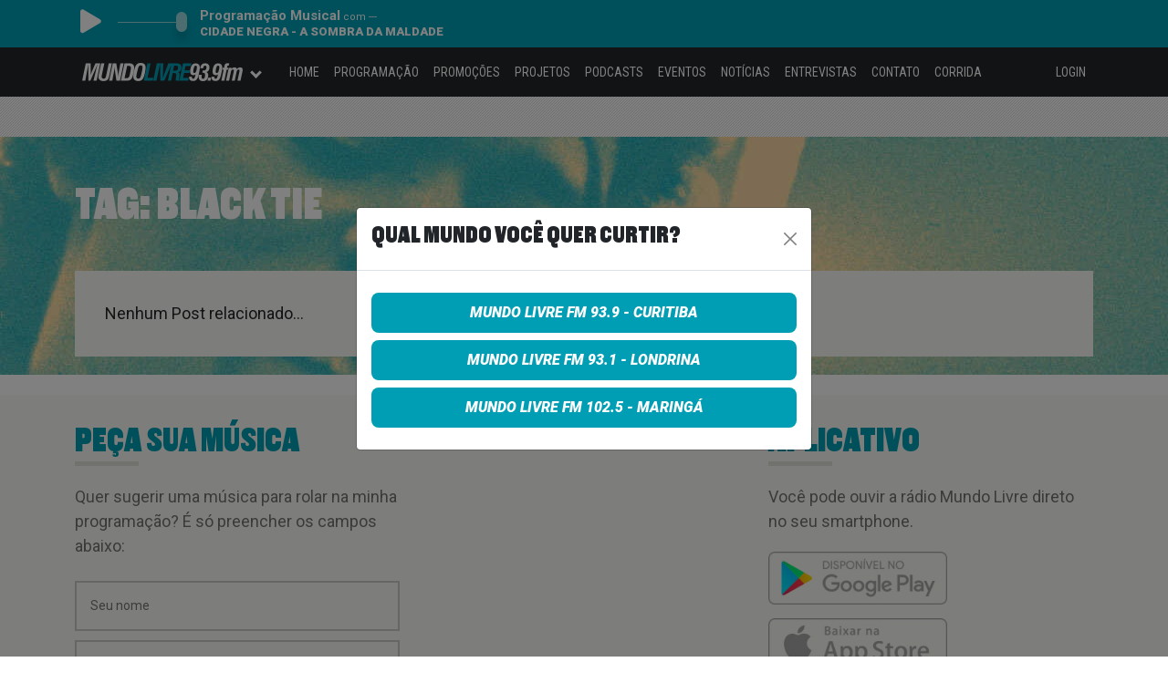

--- FILE ---
content_type: text/html; charset=UTF-8
request_url: https://mundolivrefm.com.br/tag/black-tie/
body_size: 13534
content:
<!DOCTYPE html>
<html lang="pt-BR">
  <head>
    <script async src="https://www.googletagmanager.com/gtag/js?id=G-R94SWJS05Q"></script>
    <script>
      window.dataLayer = window.dataLayer || [];
      function gtag(){dataLayer.push(arguments);}
      gtag('js', new Date());
      gtag('config', 'G-R94SWJS05Q');
    </script>

    <meta charset="UTF-8">
    <meta name="viewport" content="width=device-width, initial-scale=1">
    <meta name="theme-color" content="#009eb4">
    <link rel="icon" href="/favicon.png">

    <meta name='robots' content='noindex, follow' />
	<style>img:is([sizes="auto" i], [sizes^="auto," i]) { contain-intrinsic-size: 3000px 1500px }</style>
	
	<!-- This site is optimized with the Yoast SEO plugin v25.2 - https://yoast.com/wordpress/plugins/seo/ -->
	<title>Black Tie - Mundo Livre FM - Sua atitude sonora</title>
	<meta property="og:locale" content="pt_BR" />
	<meta property="og:type" content="article" />
	<meta property="og:title" content="Black Tie - Mundo Livre FM - Sua atitude sonora" />
	<meta property="og:url" content="https://mundolivrefm.com.br/tag/black-tie/" />
	<meta property="og:site_name" content="Mundo Livre FM - Sua atitude sonora" />
	<meta name="twitter:card" content="summary_large_image" />
	<script type="application/ld+json" class="yoast-schema-graph">{"@context":"https://schema.org","@graph":[{"@type":"CollectionPage","@id":"https://mundolivrefm.com.br/tag/black-tie/","url":"https://mundolivrefm.com.br/tag/black-tie/","name":"Black Tie - Mundo Livre FM - Sua atitude sonora","isPartOf":{"@id":"https://mundolivrefm.com.br/#website"},"breadcrumb":{"@id":"https://mundolivrefm.com.br/tag/black-tie/#breadcrumb"},"inLanguage":"pt-BR"},{"@type":"BreadcrumbList","@id":"https://mundolivrefm.com.br/tag/black-tie/#breadcrumb","itemListElement":[{"@type":"ListItem","position":1,"name":"Home","item":"https://mundolivrefm.com.br/"},{"@type":"ListItem","position":2,"name":"Black Tie"}]},{"@type":"WebSite","@id":"https://mundolivrefm.com.br/#website","url":"https://mundolivrefm.com.br/","name":"Mundo Livre FM - Sua atitude sonora","description":"","potentialAction":[{"@type":"SearchAction","target":{"@type":"EntryPoint","urlTemplate":"https://mundolivrefm.com.br/?s={search_term_string}"},"query-input":{"@type":"PropertyValueSpecification","valueRequired":true,"valueName":"search_term_string"}}],"inLanguage":"pt-BR"}]}</script>
	<!-- / Yoast SEO plugin. -->


<link rel='dns-prefetch' href='//cdnjs.cloudflare.com' />
<link rel='dns-prefetch' href='//fonts.googleapis.com' />
<script type="text/javascript">
/* <![CDATA[ */
window._wpemojiSettings = {"baseUrl":"https:\/\/s.w.org\/images\/core\/emoji\/16.0.1\/72x72\/","ext":".png","svgUrl":"https:\/\/s.w.org\/images\/core\/emoji\/16.0.1\/svg\/","svgExt":".svg","source":{"concatemoji":"https:\/\/mundolivrefm.com.br\/wp-includes\/js\/wp-emoji-release.min.js"}};
/*! This file is auto-generated */
!function(s,n){var o,i,e;function c(e){try{var t={supportTests:e,timestamp:(new Date).valueOf()};sessionStorage.setItem(o,JSON.stringify(t))}catch(e){}}function p(e,t,n){e.clearRect(0,0,e.canvas.width,e.canvas.height),e.fillText(t,0,0);var t=new Uint32Array(e.getImageData(0,0,e.canvas.width,e.canvas.height).data),a=(e.clearRect(0,0,e.canvas.width,e.canvas.height),e.fillText(n,0,0),new Uint32Array(e.getImageData(0,0,e.canvas.width,e.canvas.height).data));return t.every(function(e,t){return e===a[t]})}function u(e,t){e.clearRect(0,0,e.canvas.width,e.canvas.height),e.fillText(t,0,0);for(var n=e.getImageData(16,16,1,1),a=0;a<n.data.length;a++)if(0!==n.data[a])return!1;return!0}function f(e,t,n,a){switch(t){case"flag":return n(e,"\ud83c\udff3\ufe0f\u200d\u26a7\ufe0f","\ud83c\udff3\ufe0f\u200b\u26a7\ufe0f")?!1:!n(e,"\ud83c\udde8\ud83c\uddf6","\ud83c\udde8\u200b\ud83c\uddf6")&&!n(e,"\ud83c\udff4\udb40\udc67\udb40\udc62\udb40\udc65\udb40\udc6e\udb40\udc67\udb40\udc7f","\ud83c\udff4\u200b\udb40\udc67\u200b\udb40\udc62\u200b\udb40\udc65\u200b\udb40\udc6e\u200b\udb40\udc67\u200b\udb40\udc7f");case"emoji":return!a(e,"\ud83e\udedf")}return!1}function g(e,t,n,a){var r="undefined"!=typeof WorkerGlobalScope&&self instanceof WorkerGlobalScope?new OffscreenCanvas(300,150):s.createElement("canvas"),o=r.getContext("2d",{willReadFrequently:!0}),i=(o.textBaseline="top",o.font="600 32px Arial",{});return e.forEach(function(e){i[e]=t(o,e,n,a)}),i}function t(e){var t=s.createElement("script");t.src=e,t.defer=!0,s.head.appendChild(t)}"undefined"!=typeof Promise&&(o="wpEmojiSettingsSupports",i=["flag","emoji"],n.supports={everything:!0,everythingExceptFlag:!0},e=new Promise(function(e){s.addEventListener("DOMContentLoaded",e,{once:!0})}),new Promise(function(t){var n=function(){try{var e=JSON.parse(sessionStorage.getItem(o));if("object"==typeof e&&"number"==typeof e.timestamp&&(new Date).valueOf()<e.timestamp+604800&&"object"==typeof e.supportTests)return e.supportTests}catch(e){}return null}();if(!n){if("undefined"!=typeof Worker&&"undefined"!=typeof OffscreenCanvas&&"undefined"!=typeof URL&&URL.createObjectURL&&"undefined"!=typeof Blob)try{var e="postMessage("+g.toString()+"("+[JSON.stringify(i),f.toString(),p.toString(),u.toString()].join(",")+"));",a=new Blob([e],{type:"text/javascript"}),r=new Worker(URL.createObjectURL(a),{name:"wpTestEmojiSupports"});return void(r.onmessage=function(e){c(n=e.data),r.terminate(),t(n)})}catch(e){}c(n=g(i,f,p,u))}t(n)}).then(function(e){for(var t in e)n.supports[t]=e[t],n.supports.everything=n.supports.everything&&n.supports[t],"flag"!==t&&(n.supports.everythingExceptFlag=n.supports.everythingExceptFlag&&n.supports[t]);n.supports.everythingExceptFlag=n.supports.everythingExceptFlag&&!n.supports.flag,n.DOMReady=!1,n.readyCallback=function(){n.DOMReady=!0}}).then(function(){return e}).then(function(){var e;n.supports.everything||(n.readyCallback(),(e=n.source||{}).concatemoji?t(e.concatemoji):e.wpemoji&&e.twemoji&&(t(e.twemoji),t(e.wpemoji)))}))}((window,document),window._wpemojiSettings);
/* ]]> */
</script>
<style id='wp-emoji-styles-inline-css' type='text/css'>

	img.wp-smiley, img.emoji {
		display: inline !important;
		border: none !important;
		box-shadow: none !important;
		height: 1em !important;
		width: 1em !important;
		margin: 0 0.07em !important;
		vertical-align: -0.1em !important;
		background: none !important;
		padding: 0 !important;
	}
</style>
<link rel='stylesheet' id='wp-block-library-css' href='https://mundolivrefm.com.br/wp-includes/css/dist/block-library/style.min.css' type='text/css' media='all' />
<style id='classic-theme-styles-inline-css' type='text/css'>
/*! This file is auto-generated */
.wp-block-button__link{color:#fff;background-color:#32373c;border-radius:9999px;box-shadow:none;text-decoration:none;padding:calc(.667em + 2px) calc(1.333em + 2px);font-size:1.125em}.wp-block-file__button{background:#32373c;color:#fff;text-decoration:none}
</style>
<style id='powerpress-player-block-style-inline-css' type='text/css'>


</style>
<style id='global-styles-inline-css' type='text/css'>
:root{--wp--preset--aspect-ratio--square: 1;--wp--preset--aspect-ratio--4-3: 4/3;--wp--preset--aspect-ratio--3-4: 3/4;--wp--preset--aspect-ratio--3-2: 3/2;--wp--preset--aspect-ratio--2-3: 2/3;--wp--preset--aspect-ratio--16-9: 16/9;--wp--preset--aspect-ratio--9-16: 9/16;--wp--preset--color--black: #000000;--wp--preset--color--cyan-bluish-gray: #abb8c3;--wp--preset--color--white: #ffffff;--wp--preset--color--pale-pink: #f78da7;--wp--preset--color--vivid-red: #cf2e2e;--wp--preset--color--luminous-vivid-orange: #ff6900;--wp--preset--color--luminous-vivid-amber: #fcb900;--wp--preset--color--light-green-cyan: #7bdcb5;--wp--preset--color--vivid-green-cyan: #00d084;--wp--preset--color--pale-cyan-blue: #8ed1fc;--wp--preset--color--vivid-cyan-blue: #0693e3;--wp--preset--color--vivid-purple: #9b51e0;--wp--preset--gradient--vivid-cyan-blue-to-vivid-purple: linear-gradient(135deg,rgba(6,147,227,1) 0%,rgb(155,81,224) 100%);--wp--preset--gradient--light-green-cyan-to-vivid-green-cyan: linear-gradient(135deg,rgb(122,220,180) 0%,rgb(0,208,130) 100%);--wp--preset--gradient--luminous-vivid-amber-to-luminous-vivid-orange: linear-gradient(135deg,rgba(252,185,0,1) 0%,rgba(255,105,0,1) 100%);--wp--preset--gradient--luminous-vivid-orange-to-vivid-red: linear-gradient(135deg,rgba(255,105,0,1) 0%,rgb(207,46,46) 100%);--wp--preset--gradient--very-light-gray-to-cyan-bluish-gray: linear-gradient(135deg,rgb(238,238,238) 0%,rgb(169,184,195) 100%);--wp--preset--gradient--cool-to-warm-spectrum: linear-gradient(135deg,rgb(74,234,220) 0%,rgb(151,120,209) 20%,rgb(207,42,186) 40%,rgb(238,44,130) 60%,rgb(251,105,98) 80%,rgb(254,248,76) 100%);--wp--preset--gradient--blush-light-purple: linear-gradient(135deg,rgb(255,206,236) 0%,rgb(152,150,240) 100%);--wp--preset--gradient--blush-bordeaux: linear-gradient(135deg,rgb(254,205,165) 0%,rgb(254,45,45) 50%,rgb(107,0,62) 100%);--wp--preset--gradient--luminous-dusk: linear-gradient(135deg,rgb(255,203,112) 0%,rgb(199,81,192) 50%,rgb(65,88,208) 100%);--wp--preset--gradient--pale-ocean: linear-gradient(135deg,rgb(255,245,203) 0%,rgb(182,227,212) 50%,rgb(51,167,181) 100%);--wp--preset--gradient--electric-grass: linear-gradient(135deg,rgb(202,248,128) 0%,rgb(113,206,126) 100%);--wp--preset--gradient--midnight: linear-gradient(135deg,rgb(2,3,129) 0%,rgb(40,116,252) 100%);--wp--preset--font-size--small: 13px;--wp--preset--font-size--medium: 20px;--wp--preset--font-size--large: 36px;--wp--preset--font-size--x-large: 42px;--wp--preset--spacing--20: 0.44rem;--wp--preset--spacing--30: 0.67rem;--wp--preset--spacing--40: 1rem;--wp--preset--spacing--50: 1.5rem;--wp--preset--spacing--60: 2.25rem;--wp--preset--spacing--70: 3.38rem;--wp--preset--spacing--80: 5.06rem;--wp--preset--shadow--natural: 6px 6px 9px rgba(0, 0, 0, 0.2);--wp--preset--shadow--deep: 12px 12px 50px rgba(0, 0, 0, 0.4);--wp--preset--shadow--sharp: 6px 6px 0px rgba(0, 0, 0, 0.2);--wp--preset--shadow--outlined: 6px 6px 0px -3px rgba(255, 255, 255, 1), 6px 6px rgba(0, 0, 0, 1);--wp--preset--shadow--crisp: 6px 6px 0px rgba(0, 0, 0, 1);}:where(.is-layout-flex){gap: 0.5em;}:where(.is-layout-grid){gap: 0.5em;}body .is-layout-flex{display: flex;}.is-layout-flex{flex-wrap: wrap;align-items: center;}.is-layout-flex > :is(*, div){margin: 0;}body .is-layout-grid{display: grid;}.is-layout-grid > :is(*, div){margin: 0;}:where(.wp-block-columns.is-layout-flex){gap: 2em;}:where(.wp-block-columns.is-layout-grid){gap: 2em;}:where(.wp-block-post-template.is-layout-flex){gap: 1.25em;}:where(.wp-block-post-template.is-layout-grid){gap: 1.25em;}.has-black-color{color: var(--wp--preset--color--black) !important;}.has-cyan-bluish-gray-color{color: var(--wp--preset--color--cyan-bluish-gray) !important;}.has-white-color{color: var(--wp--preset--color--white) !important;}.has-pale-pink-color{color: var(--wp--preset--color--pale-pink) !important;}.has-vivid-red-color{color: var(--wp--preset--color--vivid-red) !important;}.has-luminous-vivid-orange-color{color: var(--wp--preset--color--luminous-vivid-orange) !important;}.has-luminous-vivid-amber-color{color: var(--wp--preset--color--luminous-vivid-amber) !important;}.has-light-green-cyan-color{color: var(--wp--preset--color--light-green-cyan) !important;}.has-vivid-green-cyan-color{color: var(--wp--preset--color--vivid-green-cyan) !important;}.has-pale-cyan-blue-color{color: var(--wp--preset--color--pale-cyan-blue) !important;}.has-vivid-cyan-blue-color{color: var(--wp--preset--color--vivid-cyan-blue) !important;}.has-vivid-purple-color{color: var(--wp--preset--color--vivid-purple) !important;}.has-black-background-color{background-color: var(--wp--preset--color--black) !important;}.has-cyan-bluish-gray-background-color{background-color: var(--wp--preset--color--cyan-bluish-gray) !important;}.has-white-background-color{background-color: var(--wp--preset--color--white) !important;}.has-pale-pink-background-color{background-color: var(--wp--preset--color--pale-pink) !important;}.has-vivid-red-background-color{background-color: var(--wp--preset--color--vivid-red) !important;}.has-luminous-vivid-orange-background-color{background-color: var(--wp--preset--color--luminous-vivid-orange) !important;}.has-luminous-vivid-amber-background-color{background-color: var(--wp--preset--color--luminous-vivid-amber) !important;}.has-light-green-cyan-background-color{background-color: var(--wp--preset--color--light-green-cyan) !important;}.has-vivid-green-cyan-background-color{background-color: var(--wp--preset--color--vivid-green-cyan) !important;}.has-pale-cyan-blue-background-color{background-color: var(--wp--preset--color--pale-cyan-blue) !important;}.has-vivid-cyan-blue-background-color{background-color: var(--wp--preset--color--vivid-cyan-blue) !important;}.has-vivid-purple-background-color{background-color: var(--wp--preset--color--vivid-purple) !important;}.has-black-border-color{border-color: var(--wp--preset--color--black) !important;}.has-cyan-bluish-gray-border-color{border-color: var(--wp--preset--color--cyan-bluish-gray) !important;}.has-white-border-color{border-color: var(--wp--preset--color--white) !important;}.has-pale-pink-border-color{border-color: var(--wp--preset--color--pale-pink) !important;}.has-vivid-red-border-color{border-color: var(--wp--preset--color--vivid-red) !important;}.has-luminous-vivid-orange-border-color{border-color: var(--wp--preset--color--luminous-vivid-orange) !important;}.has-luminous-vivid-amber-border-color{border-color: var(--wp--preset--color--luminous-vivid-amber) !important;}.has-light-green-cyan-border-color{border-color: var(--wp--preset--color--light-green-cyan) !important;}.has-vivid-green-cyan-border-color{border-color: var(--wp--preset--color--vivid-green-cyan) !important;}.has-pale-cyan-blue-border-color{border-color: var(--wp--preset--color--pale-cyan-blue) !important;}.has-vivid-cyan-blue-border-color{border-color: var(--wp--preset--color--vivid-cyan-blue) !important;}.has-vivid-purple-border-color{border-color: var(--wp--preset--color--vivid-purple) !important;}.has-vivid-cyan-blue-to-vivid-purple-gradient-background{background: var(--wp--preset--gradient--vivid-cyan-blue-to-vivid-purple) !important;}.has-light-green-cyan-to-vivid-green-cyan-gradient-background{background: var(--wp--preset--gradient--light-green-cyan-to-vivid-green-cyan) !important;}.has-luminous-vivid-amber-to-luminous-vivid-orange-gradient-background{background: var(--wp--preset--gradient--luminous-vivid-amber-to-luminous-vivid-orange) !important;}.has-luminous-vivid-orange-to-vivid-red-gradient-background{background: var(--wp--preset--gradient--luminous-vivid-orange-to-vivid-red) !important;}.has-very-light-gray-to-cyan-bluish-gray-gradient-background{background: var(--wp--preset--gradient--very-light-gray-to-cyan-bluish-gray) !important;}.has-cool-to-warm-spectrum-gradient-background{background: var(--wp--preset--gradient--cool-to-warm-spectrum) !important;}.has-blush-light-purple-gradient-background{background: var(--wp--preset--gradient--blush-light-purple) !important;}.has-blush-bordeaux-gradient-background{background: var(--wp--preset--gradient--blush-bordeaux) !important;}.has-luminous-dusk-gradient-background{background: var(--wp--preset--gradient--luminous-dusk) !important;}.has-pale-ocean-gradient-background{background: var(--wp--preset--gradient--pale-ocean) !important;}.has-electric-grass-gradient-background{background: var(--wp--preset--gradient--electric-grass) !important;}.has-midnight-gradient-background{background: var(--wp--preset--gradient--midnight) !important;}.has-small-font-size{font-size: var(--wp--preset--font-size--small) !important;}.has-medium-font-size{font-size: var(--wp--preset--font-size--medium) !important;}.has-large-font-size{font-size: var(--wp--preset--font-size--large) !important;}.has-x-large-font-size{font-size: var(--wp--preset--font-size--x-large) !important;}
:where(.wp-block-post-template.is-layout-flex){gap: 1.25em;}:where(.wp-block-post-template.is-layout-grid){gap: 1.25em;}
:where(.wp-block-columns.is-layout-flex){gap: 2em;}:where(.wp-block-columns.is-layout-grid){gap: 2em;}
:root :where(.wp-block-pullquote){font-size: 1.5em;line-height: 1.6;}
</style>
<link rel='stylesheet' id='contact-form-7-css' href='https://mundolivrefm.com.br/wp-content/plugins/contact-form-7/includes/css/styles.css?ver=5.6' type='text/css' media='all' />
<style id='contact-form-7-inline-css' type='text/css'>
.wpcf7 .wpcf7-recaptcha iframe {margin-bottom: 0;}.wpcf7 .wpcf7-recaptcha[data-align="center"] > div {margin: 0 auto;}.wpcf7 .wpcf7-recaptcha[data-align="right"] > div {margin: 0 0 0 auto;}
</style>
<link rel='stylesheet' id='bootstrap-style-css' href='https://mundolivrefm.com.br/wp-content/themes/mundolivre/css/bootstrap-5.1.3-dist/bootstrap.min.css?ver=4.10.28' type='text/css' media='all' />
<link rel='stylesheet' id='fontawesome-style-css' href='https://cdnjs.cloudflare.com/ajax/libs/font-awesome/5.11.2/css/all.css' type='text/css' media='all' />
<link rel='stylesheet' id='application-style-css' href='https://mundolivrefm.com.br/wp-content/themes/mundolivre/style.css?ver=4.10.28' type='text/css' media='all' />
<link rel='stylesheet' id='application-responsive-style-css' href='https://mundolivrefm.com.br/wp-content/themes/mundolivre/style-responsive.css?ver=4.10.28' type='text/css' media='all' />
<link rel='stylesheet' id='application-player-style-css' href='https://mundolivrefm.com.br/wp-content/themes/mundolivre/css/player-topo.css?ver=4.10.28' type='text/css' media='all' />
<link rel='stylesheet' id='google-fonts-style-css' href='https://fonts.googleapis.com/css?family=Roboto%3A400%2C900italic%2C700italic%2C700%2C500italic%2C500%2C400italic%2C900%2C300%2C300italic%2C100italic%2C100%7CRoboto+Condensed%3A400%2C300%2C300italic%2C700%2C700italic%2C400italic' type='text/css' media='all' />
<script type="text/javascript" src="https://mundolivrefm.com.br/wp-includes/js/jquery/jquery.min.js?ver=3.7.1" id="jquery-core-js"></script>
<script type="text/javascript" src="https://mundolivrefm.com.br/wp-includes/js/jquery/jquery-migrate.min.js?ver=3.4.1" id="jquery-migrate-js"></script>
<script type="text/javascript" src="https://mundolivrefm.com.br/wp-content/plugins/ajaxify-wordpress-site/js/history.js" id="history-js-js"></script>
<script type="text/javascript" id="ajaxify-js-js-extra">
/* <![CDATA[ */
var aws_data = {"rootUrl":"https:\/\/mundolivrefm.com.br\/","ids":"","classes":".rl-gallery-container a,.no-ajaxify a","container_id":"site-content-block","mcdc":"site-menu-block","searchID":"searchform","transition":"1","scrollTop":"1","loader":"ajax-loader-blue.gif","bp_status":""};
/* ]]> */
</script>
<script type="text/javascript" src="https://mundolivrefm.com.br/wp-content/plugins/ajaxify-wordpress-site/js/ajaxify.js" id="ajaxify-js-js"></script>
<script type="text/javascript" src="https://mundolivrefm.com.br/wp-content/themes/mundolivre/js/jquery.mask.min.js?ver=4.10.28" id="jquery.masked-js"></script>
<script type="text/javascript" src="https://mundolivrefm.com.br/wp-content/themes/mundolivre/js/jquery.validate-1.10.min.js?ver=4.10.28" id="jquery.validate-js"></script>
<script type="text/javascript" src="https://mundolivrefm.com.br/wp-content/themes/mundolivre/js/bootstrap-5.1.3-dist/bootstrap.min.js?ver=4.10.28" id="bootstrap-js"></script>
<script type="text/javascript" src="https://mundolivrefm.com.br/wp-content/themes/mundolivre/js/jquery.md5.min.js?ver=4.10.28" id="jquery.md5-js"></script>
<script type="text/javascript" src="https://mundolivrefm.com.br/wp-content/themes/mundolivre/js/header.scripts.js?ver=4.10.28" id="application-header.scripts-js"></script>
<link rel="https://api.w.org/" href="https://mundolivrefm.com.br/wp-json/" /><link rel="alternate" title="JSON" type="application/json" href="https://mundolivrefm.com.br/wp-json/wp/v2/tags/3855" /><link rel="EditURI" type="application/rsd+xml" title="RSD" href="https://mundolivrefm.com.br/xmlrpc.php?rsd" />
<script type="text/javascript"><!--
function powerpress_pinw(pinw_url){window.open(pinw_url, 'PowerPressPlayer','toolbar=0,status=0,resizable=1,width=460,height=320');	return false;}
//-->
</script>
<link rel="icon" href="https://mundolivrefm.com.br/wp-content/uploads/2021/10/27122403/cropped-mundo-livre-logo-32x32.jpg" sizes="32x32" />
<link rel="icon" href="https://mundolivrefm.com.br/wp-content/uploads/2021/10/27122403/cropped-mundo-livre-logo-192x192.jpg" sizes="192x192" />
<link rel="apple-touch-icon" href="https://mundolivrefm.com.br/wp-content/uploads/2021/10/27122403/cropped-mundo-livre-logo-180x180.jpg" />
<meta name="msapplication-TileImage" content="https://mundolivrefm.com.br/wp-content/uploads/2021/10/27122403/cropped-mundo-livre-logo-270x270.jpg" />

    <script>
      var CAMPANHA_BG_ID = 0;
      var CAMPANHA_BG_URL = '';
      var CAMPANHA_BG_DESCRICAO = '';
    </script>

        <script type="text/javascript">
      var recaptchaHashTrack;

      var onloadRecaptchaHashTrackCallback = function() {
        recaptchaHashTrack = grecaptcha.render('recaptchaHashTrack', {
          'sitekey': '6Ld9qrwrAAAAAGks4Up4uqOYqucjQ12XmhqX9KsK'
        });
      };
    </script>

    <script type="text/javascript">
      function onlyNumbers(element) {
        if (/\D/g.test(element.value)) {
          element.value = element.value.replace(/\D/g, '');
        }
      }

      function trackGAPageView() {
        gtag('config', 'G-R94SWJS05Q', { 'page_title': document.title, 'page_location': document.location.href });
      }   

      function setCookie(cname, cvalue, seconds) {
        var d = new Date();
        // d.setTime(d.getTime() + (exdays*24*60*60*1000));
        d.setTime(d.getTime() + (seconds*1000));
        var expires = "expires="+ d.toUTCString();
        document.cookie = cname + "=" + cvalue + ";" + expires + ";path=/";
      }

      function getCookie(cname) {
        var name = cname + "=";
        var decodedCookie = decodeURIComponent(document.cookie);
        var ca = decodedCookie.split(';');
        for(var i = 0; i < ca.length; i++) {
          var c = ca[i];
          while (c.charAt(0) == ' ') {
            c = c.substring(1);
          }
          if (c.indexOf(name) == 0) {
            return c.substring(name.length, c.length);
          }
        }
        return "";
      }      

      function updateStreamingInfo() {
        var urlAjax = 'https://music-stream-data.grpcomradios.com.br/player/rML939.json';
        if(urlAjax != '') {
          jQuery.ajax({
            type: 'GET',
            url: urlAjax,
            dataType: "json",
            success: function (jsonResponse) {
              if(jsonResponse !== null) {
                jQuery('#live-program-name').html(jsonResponse.programa);
                jQuery('#live-announcer-name').html('com ' + jsonResponse.locutor);

                var playerInfo = '';
                if(jsonResponse.artista != '') {
                  playerInfo = jsonResponse.artista + ' - ' + jsonResponse.musica;
                }

                jQuery('#live-music-artist').html(playerInfo);
              }
            }
          });
        }
      }      

      function playPauseAudio() {
        if (audioPlayer.paused) {
          var promise = audioPlayer.play();
          jQuery('#livePlayerBtn').attr('aria-label', 'Parar rádio online');
          jQuery('#livePlayerBtn').children('i').removeClass('fa-play').addClass('fa-stop');
          streaming_start_ga_event_timer();
          
          clearInterval(streaming_ga_interval_control);
          streaming_ga_interval_control = setInterval(updateStreamingInfo, 5000);
        } else {
          audioPlayer.pause();
          audioPlayer.src = 'https://playerservices.streamtheworld.com/api/livestream-redirect/MUNDOLIVRE_CWBAAC_64.aac?dist=site';
          
          jQuery('#livePlayerBtn').attr('aria-label', 'Tocar rádio online');
          jQuery('#livePlayerBtn').children('i').removeClass('fa-stop').addClass('fa-play');
          streaming_stop_ga_event_timer();

          clearInterval(streaming_ga_interval_control);
          streaming_ga_interval_control = setInterval(updateStreamingInfo, 60000);
        }
      }

      //function chamada no metodo get_calendario_semanal em functions-programa.php
      function carrega_programacao(obj, weekday) {
        //chama a função para carregar a programação
        programacao_load(weekday);

        //remove a classe ativo
        for (i = 0; i < 7; i++) {
          document.getElementById("wd-" + i).className = "";
        }
        //atribui a classe ativo ao objeto selecionado
        obj.parentElement.className = "ativo";
      }

      //function para carregar a programação via ajax
      function programacao_load(weekday) {
        jQuery.ajax({
          type: 'POST',
          url: location.href,
          data: 'ajax_action=programacao_load&weekday=' + weekday,
          success: function (data) {
            if (data) {
              result = jQuery('.container-programa');
              //result.fadeOut('fast');
              result.html(data);
              result.fadeIn('slow');
            }
          }
        });
      }

      function adicionaValidador() {
        jQuery.validator.addMethod("dateBR", function (value, element) {
          //contando chars
          if (value.length != 10) return (this.optional(element) || false);
          // verificando data
          var data = value;
          var dia = data.substr(0, 2);
          var barra1 = data.substr(2, 1);
          var mes = data.substr(3, 2);
          var barra2 = data.substr(5, 1);
          var ano = data.substr(6, 4);
          if (data.length != 10 || barra1 != "/" || barra2 != "/" || isNaN(dia) || isNaN(mes) || isNaN(ano) || dia > 31 || mes > 12) return (this.optional(element) || false);
          if ((mes == 4 || mes == 6 || mes == 9 || mes == 11) && dia == 31) return (this.optional(element) || false);
          if (mes == 2 && (dia > 29 || (dia == 29 && ano % 4 != 0))) return (this.optional(element) || false);
          if (ano < 1900) return (this.optional(element) || false);
          return (this.optional(element) || true);
        }, "Informe uma data válida");  // Mensagem padrão
      }

      function ouvinte_logout() {
        jQuery.get('/ouvinte/logout', function() {
        }).done(function() {
          location.reload();
        });
      }
    </script>

      <script async src="https://securepubads.g.doubleclick.net/tag/js/gpt.js"></script>
      <script>
        window.googletag = window.googletag || {cmd: []};

        function google_dfp_define_slots() {
          googletag.cmd.push(function() {
            var dfp_div = '';
            var sizeMapping = '';

            // home top
            dfp_div = jQuery('#div-gpt-ad-1587123674375-0');
            if(typeof dfp_div.html() !== 'undefined' && !dfp_div.html().includes('google_ads_iframe')) {
              sizeMapping = googletag.sizeMapping()
                .addSize([1024, 0], [[970, 90], [728, 90]])
                .addSize([360, 0], [320, 50])
                .addSize([0, 0], [300, 50])
                .build();

              var slot = googletag.defineSlot('/5551222/MLCTBA_home_top_970x250', [[300, 50], [320, 50], [300, 250], [728, 90], [970, 90]], 'div-gpt-ad-1587123674375-0');
              if(slot != null) {
                slot.addService(googletag.pubads()).defineSizeMapping(sizeMapping);
                googletag.pubads().enableSingleRequest();
                googletag.pubads().collapseEmptyDivs();
                googletag.enableServices();
              }
            }

            // home mid
            dfp_div = jQuery('#div-gpt-ad-1587123724911-0');
            if(typeof dfp_div.html() !== 'undefined' && !dfp_div.html().includes('google_ads_iframe')) {
              sizeMapping = googletag.sizeMapping()
                .addSize([1024, 0], [970, 250])
                .addSize([360, 0], [[300, 250], [320, 480]])
                .addSize([0, 0], [300, 250])
                .build();

              var slot = googletag.defineSlot('/5551222/MLCTBA_home_mid_728x90', [[300, 250], [320, 480], [970, 250]], 'div-gpt-ad-1587123724911-0');
              if(slot != null) {
                slot.addService(googletag.pubads()).defineSizeMapping(sizeMapping);
                googletag.pubads().enableSingleRequest();
                googletag.pubads().collapseEmptyDivs();
                googletag.enableServices();
              }
            }

            // home bot
            dfp_div = jQuery('#div-gpt-ad-1587123768984-0');
            if(typeof dfp_div.html() !== 'undefined' && !dfp_div.html().includes('google_ads_iframe')) {
              sizeMapping = googletag.sizeMapping()
              .addSize([1024, 0], [728, 90])
              .addSize([360, 0], [[300, 250], [320, 480]])
              .addSize([0, 0], [300, 250])
              .build();

              var slot = googletag.defineSlot('/5551222/MLCTBA_home_bot_320x250', [[300, 250], [320, 480], [728, 90]], 'div-gpt-ad-1587123768984-0');

              if(slot != null) {
                slot.addService(googletag.pubads()).defineSizeMapping(sizeMapping);
                googletag.pubads().enableSingleRequest();
                googletag.pubads().collapseEmptyDivs();
                googletag.enableServices();
              }
            }

            // list top
            dfp_div = jQuery('#div-gpt-ad-1587123986143-0');
            if(typeof dfp_div.html() !== 'undefined' && !dfp_div.html().includes('google_ads_iframe')) {
              sizeMapping = googletag.sizeMapping()
                .addSize([1024, 0], [970, 250])
                .addSize([360, 0], [320, 50])
                .addSize([0, 0], [[300, 50]])
                .build();

              var slot = googletag.defineSlot('/5551222/MLCTBA_list_top_970x250', [[300, 50], [970, 250], [320, 50], [300, 250]], 'div-gpt-ad-1587123986143-0');
              if(slot != null) {
                slot.addService(googletag.pubads()).defineSizeMapping(sizeMapping);
                googletag.pubads().enableSingleRequest();
                googletag.pubads().collapseEmptyDivs();
                googletag.enableServices();
              }
            }

            // list mid 1
            dfp_div = jQuery('#div-gpt-ad-1587124026189-0');
            if(typeof dfp_div.html() !== 'undefined' && !dfp_div.html().includes('google_ads_iframe')) {
              sizeMapping = googletag.sizeMapping()
              .addSize([1024, 0], [728, 90])
              .addSize([360, 0], [[300, 250], [320, 480]])
              .addSize([0, 0], [300, 250])
              .build();

              var slot = googletag.defineSlot('/5551222/MLCTBA_list_mid1_728x90', [[300, 250], [320, 480], [728, 90]], 'div-gpt-ad-1587124026189-0');

              if(slot != null) {
                slot.addService(googletag.pubads()).defineSizeMapping(sizeMapping);
                googletag.pubads().enableSingleRequest();
                googletag.pubads().collapseEmptyDivs();
                googletag.enableServices();
              }
            }

            // list mid 2
            dfp_div = jQuery('#div-gpt-ad-1587124061147-0');
            if(typeof dfp_div.html() !== 'undefined' && !dfp_div.html().includes('google_ads_iframe')) {
              sizeMapping = googletag.sizeMapping()
              .addSize([1024, 0], [728, 90])
              .addSize([360, 0], [[300, 250], [320, 480]])
              .addSize([0, 0], [300, 250])
              .build();

              var slot = googletag.defineSlot('/5551222/MLCTBA_list_mid2_728x90', [[300, 250], [320, 480], [728, 90]], 'div-gpt-ad-1587124061147-0');

              if(slot != null) {
                slot.addService(googletag.pubads()).defineSizeMapping(sizeMapping);
                googletag.pubads().enableSingleRequest();
                googletag.pubads().collapseEmptyDivs();
                googletag.enableServices();
              }
            }

            // list mid 3
            dfp_div = jQuery('#div-gpt-ad-1587124100126-0');
            if(typeof dfp_div.html() !== 'undefined' && !dfp_div.html().includes('google_ads_iframe')) {
              sizeMapping = googletag.sizeMapping()
              .addSize([1024, 0], [728, 90])
              .addSize([360, 0], [[300, 250], [320, 480]])
              .addSize([0, 0], [300, 250])
              .build();

              var slot = googletag.defineSlot('/5551222/MLCTBA_list_mid3_728x90', [[300, 250], [320, 480], [728, 90]], 'div-gpt-ad-1587124100126-0');

              if(slot != null) {
                slot.addService(googletag.pubads()).defineSizeMapping(sizeMapping);
                googletag.pubads().enableSingleRequest();
                googletag.pubads().collapseEmptyDivs();
                googletag.enableServices();
              }
            }

            // list mid 4
            dfp_div = jQuery('#div-gpt-ad-1587124134634-0');
            if(typeof dfp_div.html() !== 'undefined' && !dfp_div.html().includes('google_ads_iframe')) {
              sizeMapping = googletag.sizeMapping()
              .addSize([1024, 0], [728, 90])
              .addSize([360, 0], [[300, 250], [320, 480]])
              .addSize([0, 0], [300, 250])
              .build();

              var slot = googletag.defineSlot('/5551222/MLCTBA_list_mid4_728x90', [[300, 250], [320, 480], [728, 90]], 'div-gpt-ad-1587124134634-0');

              if(slot != null) {
                slot.addService(googletag.pubads()).defineSizeMapping(sizeMapping);
                googletag.pubads().enableSingleRequest();
                googletag.pubads().collapseEmptyDivs();
                googletag.enableServices();
              }
            }

            // single top
            dfp_div = jQuery('#div-gpt-ad-1587123823472-0');
            if(typeof dfp_div.html() !== 'undefined' && !dfp_div.html().includes('google_ads_iframe')) {
              googletag.cmd.push(function() {
                var sizeMapping = googletag.sizeMapping()
                  .addSize([1024, 0], [728, 90])
                  .addSize([360, 0], [320, 50])
                  .addSize([0, 0], [300, 50])
                  .build();

                var slot = googletag.defineSlot('/5551222/MLCTBA_single_top_728x90', [[300, 50], [320, 50], [728, 90]], 'div-gpt-ad-1587123823472-0');

                if(slot != null) {
                  slot.addService(googletag.pubads()).defineSizeMapping(sizeMapping);
                  googletag.pubads().enableSingleRequest();
                  googletag.pubads().collapseEmptyDivs();
                  googletag.enableServices();
                }
              });
            }

            // single right 1
            dfp_div = jQuery('#div-gpt-ad-1587123883900-0');
            if(typeof dfp_div.html() !== 'undefined' && !dfp_div.html().includes('google_ads_iframe')) {
              googletag.cmd.push(function() {
                var sizeMapping = googletag.sizeMapping()
                  .addSize([1024, 0], [[300, 250], [320, 480], [300, 600]])
                  .addSize([320, 0], [[300, 250], [300, 600]])
                  .addSize([0, 0], [300, 250])
                  .build();

                var slot = googletag.defineSlot('/5551222/MLCTBA_single_right1_300x250', [[300, 250], [320, 480], [300, 600]], 'div-gpt-ad-1587123883900-0');

                if(slot != null) {
                  slot.addService(googletag.pubads()).defineSizeMapping(sizeMapping);
                  googletag.pubads().enableSingleRequest();
                  googletag.pubads().collapseEmptyDivs();
                  googletag.enableServices();
                }
              });
            }

            // single right 2
            dfp_div = jQuery('#div-gpt-ad-1587123930742-0');
            if(typeof dfp_div.html() !== 'undefined' && !dfp_div.html().includes('google_ads_iframe')) {
              googletag.cmd.push(function() {
                var sizeMapping = googletag.sizeMapping()
                  .addSize([1024, 0], [[300, 250], [320, 480], [300, 600]])
                  .addSize([320, 0], [[300, 250], [300, 600]])
                  .addSize([0, 0], [300, 250])
                  .build();

                var slot = googletag.defineSlot('/5551222/MLCTBA_single_right2_300x250', [[300, 250], [320, 480], [300, 600]], 'div-gpt-ad-1587123930742-0');

                if(slot != null) {
                  slot.addService(googletag.pubads()).defineSizeMapping(sizeMapping);
                  googletag.pubads().enableSingleRequest();
                  googletag.pubads().collapseEmptyDivs();
                  googletag.enableServices();
                }
              });
            }

            // footer top
            dfp_div = jQuery('#div-gpt-ad-1587124179277-0');
            if(typeof dfp_div.html() !== 'undefined' && !dfp_div.html().includes('google_ads_iframe')) {
              googletag.cmd.push(function() {
                var sizeMapping = googletag.sizeMapping()
                  .addSize([1024, 0], [[300, 250], [320, 480]])
                  .addSize([360, 0], [[300, 250], [320, 480]])
                  .addSize([0, 0], [300, 250])
                  .build();

                var slot = googletag.defineSlot('/5551222/MLCTBA_footer_top_300x250', [[300, 250], [320, 480]], 'div-gpt-ad-1587124179277-0');

                if(slot != null) {
                  slot.addService(googletag.pubads()).defineSizeMapping(sizeMapping);
                  googletag.pubads().enableSingleRequest();
                  googletag.pubads().collapseEmptyDivs();
                  googletag.enableServices();
                }
              });
            }
          });
        }
        
        google_dfp_define_slots();
      </script>

              <!-- Facebook Pixel Code -->
        <script>
          !function(f,b,e,v,n,t,s)
          {if(f.fbq)return;n=f.fbq=function(){n.callMethod?
          n.callMethod.apply(n,arguments):n.queue.push(arguments)};
          if(!f._fbq)f._fbq=n;n.push=n;n.loaded=!0;n.version='2.0';
          n.queue=[];t=b.createElement(e);t.async=!0;
          t.src=v;s=b.getElementsByTagName(e)[0];
          s.parentNode.insertBefore(t,s)}(window,document,'script',
          'https://connect.facebook.net/en_US/fbevents.js');
          fbq('init', '907594162692706'); 
          fbq('track', 'PageView');
        </script>
        <noscript>
          <img height="1" width="1" src="https://www.facebook.com/tr?id=907594162692706&ev=PageView&noscript=1"/>
        </noscript>
        <!-- End Facebook Pixel Code -->
      
          </head>

  <body>
        <link rel="stylesheet" href="https://cdn.privacytools.com.br/public_api/banner/style/jl5Y118171.css?t=1"></link>
<script type="text/javascript" src="https://cdn.privacytools.com.br/public_api/banner/script/jl5Y118171.js?p=bottom&t=1"></script>
    <!-- BEGIN MODAL LOGIN -->
    <div class="modal fade" id="modalLogin" data-bs-keyboard="false" tabindex="-1" aria-labelledby="modalLoginLabel" aria-hidden="true">
      <div class="modal-dialog modal-dialog-centered">
        <div class="modal-content">
          <div class="modal-header">
            <h4 class="modal-title" id="modalLoginLabel">Acesse sua Conta</h4>
            <button type="button" class="btn-close" data-bs-dismiss="modal" aria-label="Close"></button>
          </div>
          <div class="modal-body">
            <form id="formLogin" novalidate>
              <div class="mb-3" id="loginMessage"></div>
              <div class="mb-3">
                <label for="loginUsername" class="form-label">E-mail</label>
                <input type="email" class="form-control" name="username" id="loginUsername" required>
              </div>
              <div class="mb-3">
                <label for="loginPassword" class="form-label">Senha</label>
                <input type="password" class="form-control" name="password" id="loginPassword" required>
              </div>
              <div class="mb-3">
                <input type="submit" class="form-control btn btn-primary" id="loginButton" value="Acessar">                
              </div>
            </form>
          </div>
          <div class="modal-footer">
            <a href="https://mundolivrefm.com.br/ouvinte/senha" data-bs-dismiss="modal" data-bs-target="#modalLogin">Esqueci minha senha</a>
            <a href="https://mundolivrefm.com.br/ouvinte/cadastro" data-bs-dismiss="modal" data-bs-target="#modalLogin">Ainda não sou cadastrado</a>
          </div>
        </div>
      </div>
    </div>
    <!-- END MODAL LOGIN -->

  <!-- Fixed navbar -->
  <div class="navbar-fixed-top">

    <div class="barra-on-air">
      <div class="container">
        <div class="row">
          <div class="col">
            <div class="player-bar-top">
              <audio id="audioPlayer" preload="none" src="https://playerservices.streamtheworld.com/api/livestream-redirect/MUNDOLIVRE_CWBAAC_64.aac?dist=site"></audio>
              <div class="player-radio-action">
                <button class="live-player-btn" id="livePlayerBtn" aria-label="Tocar rádio online" onclick="playPauseAudio();">
                  <i class="fas fa-play"></i>
                </button>
              </div>
              <div class="player-radio-volume">
                <input type="range" min="0" max="100" step="1" id="volumePlayer" aria-label="Volume do player ao vivo.">
              </div>
              <div class="player-radio-info">
                <div class="program">
                  <h4 id="live-program-name">Carregando...</h4>
                  <h5 id="live-announcer-name"></h5>
                </div>
                <div class="music">
                  <div class="marquee">
                    <h6 id="live-music-artist"></h6>
                  </div>
                </div>
              </div>
            </div>
          </div>
        </div>
      </div>
    </div>

    <nav class="navbar navbar-expand-lg navbar-dark bg-dark">
      <div class="container">
        <a class="navbar-brand"  href="javascript:;" data-bs-toggle="modal" data-bs-target="#modalStations">
                    <img src="https://mundolivrefm.com.br/wp-content/uploads/2022/09/28162353/logo-cwb.png" alt="Você está na Mundo Livre FM 93.9 Curitiba. Clique para selecionar outra cidade." class="d-inline-block align-text-top">
          <span class="arrow-icon down"></span>
        </a>
        <button class="navbar-toggler" type="button" data-bs-toggle="collapse" data-bs-target="#navbarNav" aria-controls="navbarNav" aria-expanded="false" aria-label="Toggle navigation">
          <span class="navbar-toggler-icon"></span>
        </button>

        <div class="collapse navbar-collapse" id="navbarNav">
          <div class="menu-header-menu-container"><ul class="navbar-nav"><li id="menu-item-27748" class="menu-item menu-item-type-custom menu-item-object-custom menu-item-home menu-item-27748"><a href="https://mundolivrefm.com.br/">Home</a></li>
<li id="menu-item-27751" class="menu-item menu-item-type-post_type menu-item-object-page menu-item-27751"><a href="https://mundolivrefm.com.br/programacao/">Programação</a></li>
<li id="menu-item-27752" class="menu-item menu-item-type-post_type_archive menu-item-object-promocao menu-item-27752"><a href="https://mundolivrefm.com.br/promocao/">Promoções</a></li>
<li id="menu-item-27753" class="menu-item menu-item-type-post_type_archive menu-item-object-projeto menu-item-27753"><a href="https://mundolivrefm.com.br/projeto/">Projetos</a></li>
<li id="menu-item-27750" class="menu-item menu-item-type-post_type menu-item-object-page menu-item-27750"><a href="https://mundolivrefm.com.br/podcasts/">Podcasts</a></li>
<li id="menu-item-27754" class="menu-item menu-item-type-post_type_archive menu-item-object-evento menu-item-27754"><a href="https://mundolivrefm.com.br/evento/">Eventos</a></li>
<li id="menu-item-27755" class="menu-item menu-item-type-taxonomy menu-item-object-category menu-item-27755"><a href="https://mundolivrefm.com.br/category/noticias/">Notícias</a></li>
<li id="menu-item-36091" class="menu-item menu-item-type-taxonomy menu-item-object-category menu-item-36091"><a href="https://mundolivrefm.com.br/category/entrevistas/">Entrevistas</a></li>
<li id="menu-item-27749" class="menu-item menu-item-type-post_type menu-item-object-page menu-item-27749"><a href="https://mundolivrefm.com.br/contato/">Contato</a></li>
<li id="menu-item-85597" class="menu-item menu-item-type-taxonomy menu-item-object-category menu-item-85597"><a href="https://mundolivrefm.com.br/category/noticias/corrida/">Corrida</a></li>
</ul></div>
          <ul class="navbar-nav navbar-user">            
            <li>
                                                          <div class="nao-logado">
                  <a class="link-login" href="javascript:;" data-bs-toggle="modal" data-bs-target="#modalLogin">Login</a>
                </div>
                          </li>
          </ul>
        </div>
        <!--/.nav-collapse -->
      </div>
    </nav>
  </div>

  <div id="site-content-block" class="site-content advertising-bg">

<div class="container-fluid banner-background">
  <div class="col-12 px-0 text-center">
    <div class="banner-container">
          <div id='div-gpt-ad-1587123986143-0' class="dfp-block">
      <script>
        googletag.cmd.push(function() { googletag.display('div-gpt-ad-1587123986143-0'); });
      </script>
    </div>
      </div>
  </div>
</div>

<div class="promocoes lista-promocoes">
  <div class="container content-bg">
    <div class="row no-gutters">
      <div class="col-12 titulo-promocoes">

        <div class="col-header-container">
          <div class="col-header-title">
            <h1>
              Tag: <span>Black Tie</span>            </h1>
          </div>
        </div>
                  
      </div>
      
            <div class="col-12 item-not-news">
        <p>Nenhum Post relacionado...</p>
      </div>
      
    </div>
    <div class="row">
          </div>
  </div>
</div>

	<div id="application-scripts"></div>	
	<script type="speculationrules">
{"prefetch":[{"source":"document","where":{"and":[{"href_matches":"\/*"},{"not":{"href_matches":["\/wp-*.php","\/wp-admin\/*","\/wp-content\/uploads\/*","\/wp-content\/*","\/wp-content\/plugins\/*","\/wp-content\/themes\/mundolivre\/*","\/*\\?(.+)"]}},{"not":{"selector_matches":"a[rel~=\"nofollow\"]"}},{"not":{"selector_matches":".no-prefetch, .no-prefetch a"}}]},"eagerness":"conservative"}]}
</script>
<script type="text/javascript" src="https://mundolivrefm.com.br/wp-includes/js/dist/vendor/wp-polyfill.min.js?ver=3.15.0" id="wp-polyfill-js"></script>
<script type="text/javascript" id="contact-form-7-js-extra">
/* <![CDATA[ */
var wpcf7 = {"api":{"root":"https:\/\/mundolivrefm.com.br\/wp-json\/","namespace":"contact-form-7\/v1"},"cached":"1"};
/* ]]> */
</script>
<script type="text/javascript" src="https://mundolivrefm.com.br/wp-content/plugins/contact-form-7/includes/js/index.js?ver=5.6" id="contact-form-7-js"></script>
	<script src="https://mundolivrefm.com.br/wp-content/plugins/envira-gallery-lite/assets/js/lib/responsivelyLazy.js"></script>
</div>
<!-- END site-content-block -->

<!-- webradios -->
<div class="webradios">
	<div class="container">
		<div class="row">
			<div class="col-xs-12 col-sm-6 col-md-6 col-lg-4">
				<h3>Peça sua música</h3>
				<p>Quer sugerir uma música para rolar na minha programação? É só preencher os campos abaixo:</p>
				<form action="#" method="POST" id="pedidoMusical">
										<input type="hidden" name="action" value="ouvinte_pedido_musical" />
					<input type="text" name="pedido_ouvinte_nome" id="pedido_ouvinte_nome" value="" placeholder="Seu nome" size="100" />
					<input type="text" name="pedido_cidade" id="pedido_cidade" placeholder="Sua cidade" size="40" />
					<input type="text" name="pedido_bairro" id="pedido_bairro" placeholder="Seu bairro" size="40" />
					<input type="text" name="pedido_artista" id="pedido_artista" placeholder="Nome do artista" size="40" />
					<input type="text" name="pedido_musica" id="pedido_musica" placeholder="Nome da música" size="40" />
					<div id="recaptchaHashTrack"></div>
					<button type="submit" id="btnPedidoHashtrack">Enviar</button>
					<img class="ajax-loader hidden" id="pedidoMusicalLoader" src="https://mundolivrefm.com.br/wp-content/themes/mundolivre/img/loading3.gif" alt="Enviando..." />
				</form>
				<script src="https://www.google.com/recaptcha/api.js?onload=onloadRecaptchaHashTrackCallback&render=explicit" async defer></script>
				<div id="pedidoHashtrackMessage"></div>
			</div>

			<div class="col-xs-12 col-sm-6 col-md-6 col-lg-4 px-0"></div>

			<div class="col-xs-12 col-sm-6 col-md-6 col-lg-4 apps">
				<h3>Aplicativo</h3>
				<p>Você pode ouvir a rádio Mundo Livre direto no seu smartphone.</p>
				<a href="https://play.google.com/store/apps/details?id=br.com.radiomundolivrefm.app" target="_blank"><img src="https://mundolivrefm.com.br/wp-content/themes/mundolivre/img/ico-google-play.jpg"  alt="Disponível no Google Play"/> </a>
				<a href="https://apps.apple.com/us/app/r%C3%A1dio-mundo-livre-fm/id6453763559?l=pt-BR" target="_blank"><img src="https://mundolivrefm.com.br/wp-content/themes/mundolivre/img/ico-appstore.jpg"  alt="Disponível na App Store"/> </a>
			</div>
		</div>
	</div>
</div>
<!-- /webradios -->

<!-- redes sociais -->
<div class="container redes-sociais">
	<div class="row">
		<div class="col-xs-12 col-sm-12 col-md-12 col-lg-12">
			<ul>
				<li><a href="https://www.facebook.com/mundolivrefm" target="_blank"><img src="https://mundolivrefm.com.br/wp-content/themes/mundolivre/img/facebook.svg" alt=""/> Curta no Facebook</a></li>
				<li><a href="https://twitter.com/mundolivrefm" target="_blank"><img src="https://mundolivrefm.com.br/wp-content/themes/mundolivre/img/twitter.svg" alt=""/> Siga no Twitter</a></li>
				<li><a href="https://instagram.com/mundolivrefm" target="_blank"><img src="https://mundolivrefm.com.br/wp-content/themes/mundolivre/img/instagram.svg" alt="" /> Siga no Instagram</a></li>
				<li><a href="https://www.youtube.com/user/radiomundolivrefm" target="_blank"><img src="https://mundolivrefm.com.br/wp-content/themes/mundolivre/img/youtube.svg" alt=""/> Assine nosso canal</a></li>
				<li title="(41) 9257-9390">
					<a href="https://api.whatsapp.com/send?text=Oi Mundo Livre!&phone=554192579390" target="_blank">
						<img src="https://mundolivrefm.com.br/wp-content/themes/mundolivre/img/whatsapp.svg" alt="(41) 9257-9390"/>
						Fale com a gente
					</a>
				</li>
			</ul>
		</div>
	</div>
</div>
<!-- /redes sociais -->

<!-- rodape -->
<div class="container-fluid menu rodape">
  	<div class="row">
	  	<div class="col-xs-12 col-sm-12 col-md-12 col-lg-12">
			<div class="container">
				<div class="row">
					<div class="col-xs-12 col-sm-12 col-md-12 col-lg-12">
						<div class="rodape-container">
							<div class="rodape-logo">
																<img src="https://mundolivrefm.com.br/wp-content/uploads/2022/09/28162353/logo-cwb.png">
							</div>
							<div class="rodape-menu">
								<div class="menu-footer-menu-container"><ul id="menu-footer-menu" class="menu"><li id="menu-item-27756" class="menu-item menu-item-type-custom menu-item-object-custom menu-item-home menu-item-27756"><a href="https://mundolivrefm.com.br/">Home</a></li>
<li id="menu-item-27757" class="menu-item menu-item-type-post_type menu-item-object-page menu-item-27757"><a href="https://mundolivrefm.com.br/contato/">Contato</a></li>
<li id="menu-item-27758" class="menu-item menu-item-type-post_type menu-item-object-page menu-item-27758"><a href="https://mundolivrefm.com.br/trabalhe-conosco/">Trabalhe Conosco</a></li>
<li id="menu-item-27759" class="menu-item menu-item-type-post_type menu-item-object-page menu-item-27759"><a href="https://mundolivrefm.com.br/politica-de-privacidade/">Política de Privacidade e Cookies</a></li>
</ul></div>							</div>
						</div>
					</div>
				</div>
			</div>
		</div>
	</div>
</div>

<div class="container-fluid assinatura rodape">
	<div class="container">
		<div class="row">
			<div class="col-xs-12 col-sm-12 col-md-12 col-lg-12">
				<p>2026 © Mundo Livre FM. Todos os direitos reservados.</p>
			</div>
		</div>
	</div>
</div>
<!-- /rodape -->

<!-- BEGIN MODAL STATION SELECTOR -->
<div class="modal fade" id="modalStations" data-bs-keyboard="false" tabindex="-1" aria-labelledby="modalStationsLabel" aria-hidden="true">
	<div class="modal-dialog modal-dialog-centered">
		<div class="modal-content">
			<div class="modal-header">
				<h4>Qual Mundo você quer curtir?</h4>
				<button type="button" class="btn-close" data-bs-dismiss="modal" aria-label="Close"></button>
			</div>
			<div class="modal-body">
																		<a href="#" class="station-selector" data-id="31941">
						Mundo Livre FM 93.9 - Curitiba					</a>
														<a href="#" class="station-selector" data-id="31951">
						Mundo Livre FM 93.1 - Londrina					</a>
														<a href="#" class="station-selector" data-id="31943">
						Mundo Livre FM 102.5 - Maringá					</a>
							</div>
		</div>
	</div>
</div>
<!-- END MODAL STATION SELECTOR -->

<script type = "text/javascript">
	var audioPlayer = document.getElementById('audioPlayer');
	var volumePlayer = document.getElementById('volumePlayer');
	var playPauseButton = document.getElementById('playPauseButton');

	var currentHref = window.location.href;
	var verifyDfpBlocks = false;

	var streaming_playing = '';
	var interval_sec = 60;

	//Força o refresh para o topo, para que o JS não perca o valor do scrollTop
	jQuery(document).ready(function () {
		window.scrollTo(0, 0);
		checkCurrentStation();
		contact_form_inject_id();
		loadPlayerVolume();
		updateStreamingInfo();

		streaming_ga_interval_control = setInterval(updateStreamingInfo, 60000);

		// Fecha o menu na versão mobile
		jQuery("#navbar ul li a").click(function () {
			jQuery("#navbar").removeClass("in").attr("aria-expanded", "false");
		});

		jQuery('.station-selector').click(function(e) {
			e.preventDefault();
			setCookie('station_id', jQuery(this).data('id'), 31556952);
			document.location.reload(true);
		});

		volumePlayer.oninput = function() {			
			audioPlayer.volume = this.value / 100;
			setCookie('player_volume', audioPlayer.volume, 31556952);
		}
	});

	function loadPlayerVolume() {
		var currentVolume = getCookie('player_volume') === '' ? 1 : parseFloat(getCookie('player_volume'));

		audioPlayer.volume = currentVolume;
		volumePlayer.value = currentVolume * 100;
	}

	function reload_google_dfp() {
		googletag.destroySlots();
		google_dfp_define_slots();
		googletag.pubads().refresh();
	}

	(function () {
        var formLogin = document.querySelector("#formLogin");
		var formPedidoHashtrack = document.querySelector("#pedidoMusical");

        formLogin.addEventListener('submit', function (e) {
			e.preventDefault();
			e.stopPropagation();

			var formElements = formLogin.elements;
			var loginMessage = document.querySelector("#loginMessage");
			var loginButton = document.querySelector("#loginButton");

			loginButton.disabled = true;

			if(!formElements['username'].value || !formElements['password'].value) {
				loginMessage.innerHTML = '<div class="alert alert-warning" role="alert">E-mail e senha devem ser informados.</div>';
				loginButton.disabled = false;
			} else {
				jQuery.ajax({
					type: "POST",
					url: "https://mundolivrefm.com.br/wp-admin/admin-ajax.php",
					dataType: "json",
					data: {
						"action": "radioin_login",
						"username": formElements['username'].value,
						"password": jQuery.md5(formElements['password'].value)
					},
					success: function (data) {
						if (data) {
							var resultMessageElement = '';
							if (data.error) {
								resultMessageElement = '<div class="alert alert-danger" role="alert">' + data.message + '</div>';
							} else {
								resultMessageElement = '<div class="alert alert-success" role="alert">' + data.message + '</div>';
								document.location = data.redirect;
							}
							loginMessage.innerHTML = resultMessageElement;
						}
					},
					complete: function () {
						loginButton.disabled = false;						           
					}
				}).fail(function() {
					loginMessage.innerHTML = '<div class="alert alert-danger" role="alert">Erro ao efetuar login. Tente novamente mais tarde.</div>';
					loginButton.disabled = false;
				});
			}
        });

		formPedidoHashtrack.addEventListener('submit', function (e) {
			e.preventDefault();
			e.stopPropagation();

			var formElements = this.elements;
			var message = document.querySelector("#pedidoHashtrackMessage");
			var button = document.querySelector("#btnPedidoHashtrack");
			var loader = document.querySelector("#pedidoMusicalLoader");

			message.innerHTML = '';
			loader.classList.remove('hidden');
			button.disabled = true;

			if(!formElements['pedido_ouvinte_nome'].value || !formElements['pedido_artista'].value || !formElements['pedido_musica'].value || !formElements['pedido_cidade'].value || !formElements['pedido_bairro'].value || !formElements['g-recaptcha-response'].value) {
				message.innerHTML = '<div class="alert alert-warning" role="alert">Informe seu nome, cidade, bairro, artista, música e o reCAPTCHA.</div>';
				loader.classList.add('hidden');
				button.disabled = false;
			} else {
				jQuery.ajax({
					type: "POST",
					url: "https://mundolivrefm.com.br/wp-admin/admin-ajax.php",
					dataType: "json",
					data: jQuery('#pedidoMusical').serialize(),
					success: function (data) {
						if (data) {
							var resultMessageElement = '';
							if (data.error) {
								resultMessageElement = '<div class="alert alert-danger" role="alert">' + data.message + '</div>';
							} else {
								resultMessageElement = '<div class="alert alert-success" role="alert">' + data.message + '</div>';
								formPedidoHashtrack.reset();
							}
							message.innerHTML = resultMessageElement;
						}
					},
					complete: function () {
						loader.classList.add('hidden');
						button.disabled = false;  
						grecaptcha.reset(recaptchaHashTrack);              
					}
				}).fail(function() {
					message.innerHTML = '<div class="alert alert-danger" role="alert">Erro realizar o pedido musical. Tente novamente mais tarde.</div>';
					loader.classList.add('hidden');
					button.disabled = false;
					grecaptcha.reset(recaptchaHashTrack);    
				});
			}
        });		
	})();
</script>

	<script data-cfasync="false" type="text/javascript" id="clever-core">
		(function (document, window) {
			var a, c = document.createElement("script"), f = window.frameElement;

			c.id = "CleverCoreLoader67073";
			c.src = "https://scripts.cleverwebserver.com/444f39fc3558d1a058e264d589efdde8.js";

			c.async = !0;
			c.type = "text/javascript";
			c.setAttribute("data-target", window.name || (f && f.getAttribute("id")));
			c.setAttribute("data-callback", "callbackBetServices");

			try {
				a = parent.document.getElementsByTagName("script")[0] || document.getElementsByTagName("script")[0];
			} catch (e) {
				a = !1;
			}

			a || (a = document.getElementsByTagName("head")[0] || document.getElementsByTagName("body")[0]);
			a.parentNode.insertBefore(c, a);
		})(document, window);

		function callbackBetServices() {
          var content_box_div = document.getElementById('site-content-block');
		  var clever_67073_div = document.querySelector('[id^="clever-67073-"]');
          content_box_div.prepend(clever_67073_div);
        }
	</script>
	<div class="clever-core-ads"></div>
	
					<script data-cfasync="false" async src="https://tags.premiumads.com.br/dfp/2ae660c7-f2dc-4e02-aa72-08dce47d8ff2"></script>
		  	</body>
</html>

<!--
Performance optimized by W3 Total Cache. Learn more: https://www.boldgrid.com/w3-total-cache/

Object Caching 192/203 objects using Memcached
Page Caching using Memcached 

Served from: mundolivrefm.com.br @ 2026-01-17 05:55:36 by W3 Total Cache
-->

--- FILE ---
content_type: text/html; charset=utf-8
request_url: https://www.google.com/recaptcha/api2/anchor?ar=1&k=6Ld9qrwrAAAAAGks4Up4uqOYqucjQ12XmhqX9KsK&co=aHR0cHM6Ly9tdW5kb2xpdnJlZm0uY29tLmJyOjQ0Mw..&hl=en&v=PoyoqOPhxBO7pBk68S4YbpHZ&size=normal&anchor-ms=20000&execute-ms=30000&cb=voe9v61pauv
body_size: 49402
content:
<!DOCTYPE HTML><html dir="ltr" lang="en"><head><meta http-equiv="Content-Type" content="text/html; charset=UTF-8">
<meta http-equiv="X-UA-Compatible" content="IE=edge">
<title>reCAPTCHA</title>
<style type="text/css">
/* cyrillic-ext */
@font-face {
  font-family: 'Roboto';
  font-style: normal;
  font-weight: 400;
  font-stretch: 100%;
  src: url(//fonts.gstatic.com/s/roboto/v48/KFO7CnqEu92Fr1ME7kSn66aGLdTylUAMa3GUBHMdazTgWw.woff2) format('woff2');
  unicode-range: U+0460-052F, U+1C80-1C8A, U+20B4, U+2DE0-2DFF, U+A640-A69F, U+FE2E-FE2F;
}
/* cyrillic */
@font-face {
  font-family: 'Roboto';
  font-style: normal;
  font-weight: 400;
  font-stretch: 100%;
  src: url(//fonts.gstatic.com/s/roboto/v48/KFO7CnqEu92Fr1ME7kSn66aGLdTylUAMa3iUBHMdazTgWw.woff2) format('woff2');
  unicode-range: U+0301, U+0400-045F, U+0490-0491, U+04B0-04B1, U+2116;
}
/* greek-ext */
@font-face {
  font-family: 'Roboto';
  font-style: normal;
  font-weight: 400;
  font-stretch: 100%;
  src: url(//fonts.gstatic.com/s/roboto/v48/KFO7CnqEu92Fr1ME7kSn66aGLdTylUAMa3CUBHMdazTgWw.woff2) format('woff2');
  unicode-range: U+1F00-1FFF;
}
/* greek */
@font-face {
  font-family: 'Roboto';
  font-style: normal;
  font-weight: 400;
  font-stretch: 100%;
  src: url(//fonts.gstatic.com/s/roboto/v48/KFO7CnqEu92Fr1ME7kSn66aGLdTylUAMa3-UBHMdazTgWw.woff2) format('woff2');
  unicode-range: U+0370-0377, U+037A-037F, U+0384-038A, U+038C, U+038E-03A1, U+03A3-03FF;
}
/* math */
@font-face {
  font-family: 'Roboto';
  font-style: normal;
  font-weight: 400;
  font-stretch: 100%;
  src: url(//fonts.gstatic.com/s/roboto/v48/KFO7CnqEu92Fr1ME7kSn66aGLdTylUAMawCUBHMdazTgWw.woff2) format('woff2');
  unicode-range: U+0302-0303, U+0305, U+0307-0308, U+0310, U+0312, U+0315, U+031A, U+0326-0327, U+032C, U+032F-0330, U+0332-0333, U+0338, U+033A, U+0346, U+034D, U+0391-03A1, U+03A3-03A9, U+03B1-03C9, U+03D1, U+03D5-03D6, U+03F0-03F1, U+03F4-03F5, U+2016-2017, U+2034-2038, U+203C, U+2040, U+2043, U+2047, U+2050, U+2057, U+205F, U+2070-2071, U+2074-208E, U+2090-209C, U+20D0-20DC, U+20E1, U+20E5-20EF, U+2100-2112, U+2114-2115, U+2117-2121, U+2123-214F, U+2190, U+2192, U+2194-21AE, U+21B0-21E5, U+21F1-21F2, U+21F4-2211, U+2213-2214, U+2216-22FF, U+2308-230B, U+2310, U+2319, U+231C-2321, U+2336-237A, U+237C, U+2395, U+239B-23B7, U+23D0, U+23DC-23E1, U+2474-2475, U+25AF, U+25B3, U+25B7, U+25BD, U+25C1, U+25CA, U+25CC, U+25FB, U+266D-266F, U+27C0-27FF, U+2900-2AFF, U+2B0E-2B11, U+2B30-2B4C, U+2BFE, U+3030, U+FF5B, U+FF5D, U+1D400-1D7FF, U+1EE00-1EEFF;
}
/* symbols */
@font-face {
  font-family: 'Roboto';
  font-style: normal;
  font-weight: 400;
  font-stretch: 100%;
  src: url(//fonts.gstatic.com/s/roboto/v48/KFO7CnqEu92Fr1ME7kSn66aGLdTylUAMaxKUBHMdazTgWw.woff2) format('woff2');
  unicode-range: U+0001-000C, U+000E-001F, U+007F-009F, U+20DD-20E0, U+20E2-20E4, U+2150-218F, U+2190, U+2192, U+2194-2199, U+21AF, U+21E6-21F0, U+21F3, U+2218-2219, U+2299, U+22C4-22C6, U+2300-243F, U+2440-244A, U+2460-24FF, U+25A0-27BF, U+2800-28FF, U+2921-2922, U+2981, U+29BF, U+29EB, U+2B00-2BFF, U+4DC0-4DFF, U+FFF9-FFFB, U+10140-1018E, U+10190-1019C, U+101A0, U+101D0-101FD, U+102E0-102FB, U+10E60-10E7E, U+1D2C0-1D2D3, U+1D2E0-1D37F, U+1F000-1F0FF, U+1F100-1F1AD, U+1F1E6-1F1FF, U+1F30D-1F30F, U+1F315, U+1F31C, U+1F31E, U+1F320-1F32C, U+1F336, U+1F378, U+1F37D, U+1F382, U+1F393-1F39F, U+1F3A7-1F3A8, U+1F3AC-1F3AF, U+1F3C2, U+1F3C4-1F3C6, U+1F3CA-1F3CE, U+1F3D4-1F3E0, U+1F3ED, U+1F3F1-1F3F3, U+1F3F5-1F3F7, U+1F408, U+1F415, U+1F41F, U+1F426, U+1F43F, U+1F441-1F442, U+1F444, U+1F446-1F449, U+1F44C-1F44E, U+1F453, U+1F46A, U+1F47D, U+1F4A3, U+1F4B0, U+1F4B3, U+1F4B9, U+1F4BB, U+1F4BF, U+1F4C8-1F4CB, U+1F4D6, U+1F4DA, U+1F4DF, U+1F4E3-1F4E6, U+1F4EA-1F4ED, U+1F4F7, U+1F4F9-1F4FB, U+1F4FD-1F4FE, U+1F503, U+1F507-1F50B, U+1F50D, U+1F512-1F513, U+1F53E-1F54A, U+1F54F-1F5FA, U+1F610, U+1F650-1F67F, U+1F687, U+1F68D, U+1F691, U+1F694, U+1F698, U+1F6AD, U+1F6B2, U+1F6B9-1F6BA, U+1F6BC, U+1F6C6-1F6CF, U+1F6D3-1F6D7, U+1F6E0-1F6EA, U+1F6F0-1F6F3, U+1F6F7-1F6FC, U+1F700-1F7FF, U+1F800-1F80B, U+1F810-1F847, U+1F850-1F859, U+1F860-1F887, U+1F890-1F8AD, U+1F8B0-1F8BB, U+1F8C0-1F8C1, U+1F900-1F90B, U+1F93B, U+1F946, U+1F984, U+1F996, U+1F9E9, U+1FA00-1FA6F, U+1FA70-1FA7C, U+1FA80-1FA89, U+1FA8F-1FAC6, U+1FACE-1FADC, U+1FADF-1FAE9, U+1FAF0-1FAF8, U+1FB00-1FBFF;
}
/* vietnamese */
@font-face {
  font-family: 'Roboto';
  font-style: normal;
  font-weight: 400;
  font-stretch: 100%;
  src: url(//fonts.gstatic.com/s/roboto/v48/KFO7CnqEu92Fr1ME7kSn66aGLdTylUAMa3OUBHMdazTgWw.woff2) format('woff2');
  unicode-range: U+0102-0103, U+0110-0111, U+0128-0129, U+0168-0169, U+01A0-01A1, U+01AF-01B0, U+0300-0301, U+0303-0304, U+0308-0309, U+0323, U+0329, U+1EA0-1EF9, U+20AB;
}
/* latin-ext */
@font-face {
  font-family: 'Roboto';
  font-style: normal;
  font-weight: 400;
  font-stretch: 100%;
  src: url(//fonts.gstatic.com/s/roboto/v48/KFO7CnqEu92Fr1ME7kSn66aGLdTylUAMa3KUBHMdazTgWw.woff2) format('woff2');
  unicode-range: U+0100-02BA, U+02BD-02C5, U+02C7-02CC, U+02CE-02D7, U+02DD-02FF, U+0304, U+0308, U+0329, U+1D00-1DBF, U+1E00-1E9F, U+1EF2-1EFF, U+2020, U+20A0-20AB, U+20AD-20C0, U+2113, U+2C60-2C7F, U+A720-A7FF;
}
/* latin */
@font-face {
  font-family: 'Roboto';
  font-style: normal;
  font-weight: 400;
  font-stretch: 100%;
  src: url(//fonts.gstatic.com/s/roboto/v48/KFO7CnqEu92Fr1ME7kSn66aGLdTylUAMa3yUBHMdazQ.woff2) format('woff2');
  unicode-range: U+0000-00FF, U+0131, U+0152-0153, U+02BB-02BC, U+02C6, U+02DA, U+02DC, U+0304, U+0308, U+0329, U+2000-206F, U+20AC, U+2122, U+2191, U+2193, U+2212, U+2215, U+FEFF, U+FFFD;
}
/* cyrillic-ext */
@font-face {
  font-family: 'Roboto';
  font-style: normal;
  font-weight: 500;
  font-stretch: 100%;
  src: url(//fonts.gstatic.com/s/roboto/v48/KFO7CnqEu92Fr1ME7kSn66aGLdTylUAMa3GUBHMdazTgWw.woff2) format('woff2');
  unicode-range: U+0460-052F, U+1C80-1C8A, U+20B4, U+2DE0-2DFF, U+A640-A69F, U+FE2E-FE2F;
}
/* cyrillic */
@font-face {
  font-family: 'Roboto';
  font-style: normal;
  font-weight: 500;
  font-stretch: 100%;
  src: url(//fonts.gstatic.com/s/roboto/v48/KFO7CnqEu92Fr1ME7kSn66aGLdTylUAMa3iUBHMdazTgWw.woff2) format('woff2');
  unicode-range: U+0301, U+0400-045F, U+0490-0491, U+04B0-04B1, U+2116;
}
/* greek-ext */
@font-face {
  font-family: 'Roboto';
  font-style: normal;
  font-weight: 500;
  font-stretch: 100%;
  src: url(//fonts.gstatic.com/s/roboto/v48/KFO7CnqEu92Fr1ME7kSn66aGLdTylUAMa3CUBHMdazTgWw.woff2) format('woff2');
  unicode-range: U+1F00-1FFF;
}
/* greek */
@font-face {
  font-family: 'Roboto';
  font-style: normal;
  font-weight: 500;
  font-stretch: 100%;
  src: url(//fonts.gstatic.com/s/roboto/v48/KFO7CnqEu92Fr1ME7kSn66aGLdTylUAMa3-UBHMdazTgWw.woff2) format('woff2');
  unicode-range: U+0370-0377, U+037A-037F, U+0384-038A, U+038C, U+038E-03A1, U+03A3-03FF;
}
/* math */
@font-face {
  font-family: 'Roboto';
  font-style: normal;
  font-weight: 500;
  font-stretch: 100%;
  src: url(//fonts.gstatic.com/s/roboto/v48/KFO7CnqEu92Fr1ME7kSn66aGLdTylUAMawCUBHMdazTgWw.woff2) format('woff2');
  unicode-range: U+0302-0303, U+0305, U+0307-0308, U+0310, U+0312, U+0315, U+031A, U+0326-0327, U+032C, U+032F-0330, U+0332-0333, U+0338, U+033A, U+0346, U+034D, U+0391-03A1, U+03A3-03A9, U+03B1-03C9, U+03D1, U+03D5-03D6, U+03F0-03F1, U+03F4-03F5, U+2016-2017, U+2034-2038, U+203C, U+2040, U+2043, U+2047, U+2050, U+2057, U+205F, U+2070-2071, U+2074-208E, U+2090-209C, U+20D0-20DC, U+20E1, U+20E5-20EF, U+2100-2112, U+2114-2115, U+2117-2121, U+2123-214F, U+2190, U+2192, U+2194-21AE, U+21B0-21E5, U+21F1-21F2, U+21F4-2211, U+2213-2214, U+2216-22FF, U+2308-230B, U+2310, U+2319, U+231C-2321, U+2336-237A, U+237C, U+2395, U+239B-23B7, U+23D0, U+23DC-23E1, U+2474-2475, U+25AF, U+25B3, U+25B7, U+25BD, U+25C1, U+25CA, U+25CC, U+25FB, U+266D-266F, U+27C0-27FF, U+2900-2AFF, U+2B0E-2B11, U+2B30-2B4C, U+2BFE, U+3030, U+FF5B, U+FF5D, U+1D400-1D7FF, U+1EE00-1EEFF;
}
/* symbols */
@font-face {
  font-family: 'Roboto';
  font-style: normal;
  font-weight: 500;
  font-stretch: 100%;
  src: url(//fonts.gstatic.com/s/roboto/v48/KFO7CnqEu92Fr1ME7kSn66aGLdTylUAMaxKUBHMdazTgWw.woff2) format('woff2');
  unicode-range: U+0001-000C, U+000E-001F, U+007F-009F, U+20DD-20E0, U+20E2-20E4, U+2150-218F, U+2190, U+2192, U+2194-2199, U+21AF, U+21E6-21F0, U+21F3, U+2218-2219, U+2299, U+22C4-22C6, U+2300-243F, U+2440-244A, U+2460-24FF, U+25A0-27BF, U+2800-28FF, U+2921-2922, U+2981, U+29BF, U+29EB, U+2B00-2BFF, U+4DC0-4DFF, U+FFF9-FFFB, U+10140-1018E, U+10190-1019C, U+101A0, U+101D0-101FD, U+102E0-102FB, U+10E60-10E7E, U+1D2C0-1D2D3, U+1D2E0-1D37F, U+1F000-1F0FF, U+1F100-1F1AD, U+1F1E6-1F1FF, U+1F30D-1F30F, U+1F315, U+1F31C, U+1F31E, U+1F320-1F32C, U+1F336, U+1F378, U+1F37D, U+1F382, U+1F393-1F39F, U+1F3A7-1F3A8, U+1F3AC-1F3AF, U+1F3C2, U+1F3C4-1F3C6, U+1F3CA-1F3CE, U+1F3D4-1F3E0, U+1F3ED, U+1F3F1-1F3F3, U+1F3F5-1F3F7, U+1F408, U+1F415, U+1F41F, U+1F426, U+1F43F, U+1F441-1F442, U+1F444, U+1F446-1F449, U+1F44C-1F44E, U+1F453, U+1F46A, U+1F47D, U+1F4A3, U+1F4B0, U+1F4B3, U+1F4B9, U+1F4BB, U+1F4BF, U+1F4C8-1F4CB, U+1F4D6, U+1F4DA, U+1F4DF, U+1F4E3-1F4E6, U+1F4EA-1F4ED, U+1F4F7, U+1F4F9-1F4FB, U+1F4FD-1F4FE, U+1F503, U+1F507-1F50B, U+1F50D, U+1F512-1F513, U+1F53E-1F54A, U+1F54F-1F5FA, U+1F610, U+1F650-1F67F, U+1F687, U+1F68D, U+1F691, U+1F694, U+1F698, U+1F6AD, U+1F6B2, U+1F6B9-1F6BA, U+1F6BC, U+1F6C6-1F6CF, U+1F6D3-1F6D7, U+1F6E0-1F6EA, U+1F6F0-1F6F3, U+1F6F7-1F6FC, U+1F700-1F7FF, U+1F800-1F80B, U+1F810-1F847, U+1F850-1F859, U+1F860-1F887, U+1F890-1F8AD, U+1F8B0-1F8BB, U+1F8C0-1F8C1, U+1F900-1F90B, U+1F93B, U+1F946, U+1F984, U+1F996, U+1F9E9, U+1FA00-1FA6F, U+1FA70-1FA7C, U+1FA80-1FA89, U+1FA8F-1FAC6, U+1FACE-1FADC, U+1FADF-1FAE9, U+1FAF0-1FAF8, U+1FB00-1FBFF;
}
/* vietnamese */
@font-face {
  font-family: 'Roboto';
  font-style: normal;
  font-weight: 500;
  font-stretch: 100%;
  src: url(//fonts.gstatic.com/s/roboto/v48/KFO7CnqEu92Fr1ME7kSn66aGLdTylUAMa3OUBHMdazTgWw.woff2) format('woff2');
  unicode-range: U+0102-0103, U+0110-0111, U+0128-0129, U+0168-0169, U+01A0-01A1, U+01AF-01B0, U+0300-0301, U+0303-0304, U+0308-0309, U+0323, U+0329, U+1EA0-1EF9, U+20AB;
}
/* latin-ext */
@font-face {
  font-family: 'Roboto';
  font-style: normal;
  font-weight: 500;
  font-stretch: 100%;
  src: url(//fonts.gstatic.com/s/roboto/v48/KFO7CnqEu92Fr1ME7kSn66aGLdTylUAMa3KUBHMdazTgWw.woff2) format('woff2');
  unicode-range: U+0100-02BA, U+02BD-02C5, U+02C7-02CC, U+02CE-02D7, U+02DD-02FF, U+0304, U+0308, U+0329, U+1D00-1DBF, U+1E00-1E9F, U+1EF2-1EFF, U+2020, U+20A0-20AB, U+20AD-20C0, U+2113, U+2C60-2C7F, U+A720-A7FF;
}
/* latin */
@font-face {
  font-family: 'Roboto';
  font-style: normal;
  font-weight: 500;
  font-stretch: 100%;
  src: url(//fonts.gstatic.com/s/roboto/v48/KFO7CnqEu92Fr1ME7kSn66aGLdTylUAMa3yUBHMdazQ.woff2) format('woff2');
  unicode-range: U+0000-00FF, U+0131, U+0152-0153, U+02BB-02BC, U+02C6, U+02DA, U+02DC, U+0304, U+0308, U+0329, U+2000-206F, U+20AC, U+2122, U+2191, U+2193, U+2212, U+2215, U+FEFF, U+FFFD;
}
/* cyrillic-ext */
@font-face {
  font-family: 'Roboto';
  font-style: normal;
  font-weight: 900;
  font-stretch: 100%;
  src: url(//fonts.gstatic.com/s/roboto/v48/KFO7CnqEu92Fr1ME7kSn66aGLdTylUAMa3GUBHMdazTgWw.woff2) format('woff2');
  unicode-range: U+0460-052F, U+1C80-1C8A, U+20B4, U+2DE0-2DFF, U+A640-A69F, U+FE2E-FE2F;
}
/* cyrillic */
@font-face {
  font-family: 'Roboto';
  font-style: normal;
  font-weight: 900;
  font-stretch: 100%;
  src: url(//fonts.gstatic.com/s/roboto/v48/KFO7CnqEu92Fr1ME7kSn66aGLdTylUAMa3iUBHMdazTgWw.woff2) format('woff2');
  unicode-range: U+0301, U+0400-045F, U+0490-0491, U+04B0-04B1, U+2116;
}
/* greek-ext */
@font-face {
  font-family: 'Roboto';
  font-style: normal;
  font-weight: 900;
  font-stretch: 100%;
  src: url(//fonts.gstatic.com/s/roboto/v48/KFO7CnqEu92Fr1ME7kSn66aGLdTylUAMa3CUBHMdazTgWw.woff2) format('woff2');
  unicode-range: U+1F00-1FFF;
}
/* greek */
@font-face {
  font-family: 'Roboto';
  font-style: normal;
  font-weight: 900;
  font-stretch: 100%;
  src: url(//fonts.gstatic.com/s/roboto/v48/KFO7CnqEu92Fr1ME7kSn66aGLdTylUAMa3-UBHMdazTgWw.woff2) format('woff2');
  unicode-range: U+0370-0377, U+037A-037F, U+0384-038A, U+038C, U+038E-03A1, U+03A3-03FF;
}
/* math */
@font-face {
  font-family: 'Roboto';
  font-style: normal;
  font-weight: 900;
  font-stretch: 100%;
  src: url(//fonts.gstatic.com/s/roboto/v48/KFO7CnqEu92Fr1ME7kSn66aGLdTylUAMawCUBHMdazTgWw.woff2) format('woff2');
  unicode-range: U+0302-0303, U+0305, U+0307-0308, U+0310, U+0312, U+0315, U+031A, U+0326-0327, U+032C, U+032F-0330, U+0332-0333, U+0338, U+033A, U+0346, U+034D, U+0391-03A1, U+03A3-03A9, U+03B1-03C9, U+03D1, U+03D5-03D6, U+03F0-03F1, U+03F4-03F5, U+2016-2017, U+2034-2038, U+203C, U+2040, U+2043, U+2047, U+2050, U+2057, U+205F, U+2070-2071, U+2074-208E, U+2090-209C, U+20D0-20DC, U+20E1, U+20E5-20EF, U+2100-2112, U+2114-2115, U+2117-2121, U+2123-214F, U+2190, U+2192, U+2194-21AE, U+21B0-21E5, U+21F1-21F2, U+21F4-2211, U+2213-2214, U+2216-22FF, U+2308-230B, U+2310, U+2319, U+231C-2321, U+2336-237A, U+237C, U+2395, U+239B-23B7, U+23D0, U+23DC-23E1, U+2474-2475, U+25AF, U+25B3, U+25B7, U+25BD, U+25C1, U+25CA, U+25CC, U+25FB, U+266D-266F, U+27C0-27FF, U+2900-2AFF, U+2B0E-2B11, U+2B30-2B4C, U+2BFE, U+3030, U+FF5B, U+FF5D, U+1D400-1D7FF, U+1EE00-1EEFF;
}
/* symbols */
@font-face {
  font-family: 'Roboto';
  font-style: normal;
  font-weight: 900;
  font-stretch: 100%;
  src: url(//fonts.gstatic.com/s/roboto/v48/KFO7CnqEu92Fr1ME7kSn66aGLdTylUAMaxKUBHMdazTgWw.woff2) format('woff2');
  unicode-range: U+0001-000C, U+000E-001F, U+007F-009F, U+20DD-20E0, U+20E2-20E4, U+2150-218F, U+2190, U+2192, U+2194-2199, U+21AF, U+21E6-21F0, U+21F3, U+2218-2219, U+2299, U+22C4-22C6, U+2300-243F, U+2440-244A, U+2460-24FF, U+25A0-27BF, U+2800-28FF, U+2921-2922, U+2981, U+29BF, U+29EB, U+2B00-2BFF, U+4DC0-4DFF, U+FFF9-FFFB, U+10140-1018E, U+10190-1019C, U+101A0, U+101D0-101FD, U+102E0-102FB, U+10E60-10E7E, U+1D2C0-1D2D3, U+1D2E0-1D37F, U+1F000-1F0FF, U+1F100-1F1AD, U+1F1E6-1F1FF, U+1F30D-1F30F, U+1F315, U+1F31C, U+1F31E, U+1F320-1F32C, U+1F336, U+1F378, U+1F37D, U+1F382, U+1F393-1F39F, U+1F3A7-1F3A8, U+1F3AC-1F3AF, U+1F3C2, U+1F3C4-1F3C6, U+1F3CA-1F3CE, U+1F3D4-1F3E0, U+1F3ED, U+1F3F1-1F3F3, U+1F3F5-1F3F7, U+1F408, U+1F415, U+1F41F, U+1F426, U+1F43F, U+1F441-1F442, U+1F444, U+1F446-1F449, U+1F44C-1F44E, U+1F453, U+1F46A, U+1F47D, U+1F4A3, U+1F4B0, U+1F4B3, U+1F4B9, U+1F4BB, U+1F4BF, U+1F4C8-1F4CB, U+1F4D6, U+1F4DA, U+1F4DF, U+1F4E3-1F4E6, U+1F4EA-1F4ED, U+1F4F7, U+1F4F9-1F4FB, U+1F4FD-1F4FE, U+1F503, U+1F507-1F50B, U+1F50D, U+1F512-1F513, U+1F53E-1F54A, U+1F54F-1F5FA, U+1F610, U+1F650-1F67F, U+1F687, U+1F68D, U+1F691, U+1F694, U+1F698, U+1F6AD, U+1F6B2, U+1F6B9-1F6BA, U+1F6BC, U+1F6C6-1F6CF, U+1F6D3-1F6D7, U+1F6E0-1F6EA, U+1F6F0-1F6F3, U+1F6F7-1F6FC, U+1F700-1F7FF, U+1F800-1F80B, U+1F810-1F847, U+1F850-1F859, U+1F860-1F887, U+1F890-1F8AD, U+1F8B0-1F8BB, U+1F8C0-1F8C1, U+1F900-1F90B, U+1F93B, U+1F946, U+1F984, U+1F996, U+1F9E9, U+1FA00-1FA6F, U+1FA70-1FA7C, U+1FA80-1FA89, U+1FA8F-1FAC6, U+1FACE-1FADC, U+1FADF-1FAE9, U+1FAF0-1FAF8, U+1FB00-1FBFF;
}
/* vietnamese */
@font-face {
  font-family: 'Roboto';
  font-style: normal;
  font-weight: 900;
  font-stretch: 100%;
  src: url(//fonts.gstatic.com/s/roboto/v48/KFO7CnqEu92Fr1ME7kSn66aGLdTylUAMa3OUBHMdazTgWw.woff2) format('woff2');
  unicode-range: U+0102-0103, U+0110-0111, U+0128-0129, U+0168-0169, U+01A0-01A1, U+01AF-01B0, U+0300-0301, U+0303-0304, U+0308-0309, U+0323, U+0329, U+1EA0-1EF9, U+20AB;
}
/* latin-ext */
@font-face {
  font-family: 'Roboto';
  font-style: normal;
  font-weight: 900;
  font-stretch: 100%;
  src: url(//fonts.gstatic.com/s/roboto/v48/KFO7CnqEu92Fr1ME7kSn66aGLdTylUAMa3KUBHMdazTgWw.woff2) format('woff2');
  unicode-range: U+0100-02BA, U+02BD-02C5, U+02C7-02CC, U+02CE-02D7, U+02DD-02FF, U+0304, U+0308, U+0329, U+1D00-1DBF, U+1E00-1E9F, U+1EF2-1EFF, U+2020, U+20A0-20AB, U+20AD-20C0, U+2113, U+2C60-2C7F, U+A720-A7FF;
}
/* latin */
@font-face {
  font-family: 'Roboto';
  font-style: normal;
  font-weight: 900;
  font-stretch: 100%;
  src: url(//fonts.gstatic.com/s/roboto/v48/KFO7CnqEu92Fr1ME7kSn66aGLdTylUAMa3yUBHMdazQ.woff2) format('woff2');
  unicode-range: U+0000-00FF, U+0131, U+0152-0153, U+02BB-02BC, U+02C6, U+02DA, U+02DC, U+0304, U+0308, U+0329, U+2000-206F, U+20AC, U+2122, U+2191, U+2193, U+2212, U+2215, U+FEFF, U+FFFD;
}

</style>
<link rel="stylesheet" type="text/css" href="https://www.gstatic.com/recaptcha/releases/PoyoqOPhxBO7pBk68S4YbpHZ/styles__ltr.css">
<script nonce="XgSXoY4VJ3sEpnrtlXvUOA" type="text/javascript">window['__recaptcha_api'] = 'https://www.google.com/recaptcha/api2/';</script>
<script type="text/javascript" src="https://www.gstatic.com/recaptcha/releases/PoyoqOPhxBO7pBk68S4YbpHZ/recaptcha__en.js" nonce="XgSXoY4VJ3sEpnrtlXvUOA">
      
    </script></head>
<body><div id="rc-anchor-alert" class="rc-anchor-alert"></div>
<input type="hidden" id="recaptcha-token" value="[base64]">
<script type="text/javascript" nonce="XgSXoY4VJ3sEpnrtlXvUOA">
      recaptcha.anchor.Main.init("[\x22ainput\x22,[\x22bgdata\x22,\x22\x22,\[base64]/[base64]/[base64]/KE4oMTI0LHYsdi5HKSxMWihsLHYpKTpOKDEyNCx2LGwpLFYpLHYpLFQpKSxGKDE3MSx2KX0scjc9ZnVuY3Rpb24obCl7cmV0dXJuIGx9LEM9ZnVuY3Rpb24obCxWLHYpe04odixsLFYpLFZbYWtdPTI3OTZ9LG49ZnVuY3Rpb24obCxWKXtWLlg9KChWLlg/[base64]/[base64]/[base64]/[base64]/[base64]/[base64]/[base64]/[base64]/[base64]/[base64]/[base64]\\u003d\x22,\[base64]\\u003d\\u003d\x22,\[base64]/CvALDvQ48wroiwqXDjjjCiilNQsOlw6jDvk/DrsKEPQzCpz1gwpXDkMODwoVAwrsoVcOHwpnDjsO/[base64]/Dh34zwo3DqwwMOcO1JMK/w7XDl8OzwoPDh8KRwpkdZcOhwpnCl8KMUsKdw5IYeMKZw6bCtcOAb8K/DgHCmB3DlsOhw4N6ZE0TU8KOw5LCg8Kzwqxdw4J9w6ckwpNrwpsYw6VtGMK2KHIhwqXCjMO4wpTCrsKqcgE9wrXCsMOPw7V9QTrCgsOhwr8gUMKOZhlcD8KAOihNw4RjPcO5DDJcWsKpwoVUPMKMWx3Ck08Ew61awo/DjcOxw5vCgWvCvcKzFMKhwrPCs8KdZiXDjcK+wpjCmSDCimUTw7LDsh8Pw6difz/Cr8KzwoXDjHXCn3XCksKdwqlfw68ww4IEwqk5wp3DhzwODsOVYsOMw5jCoitAw55hwp0aFMO5wrrCoCLCh8KTF8OHY8KCwqPDuEnDoANSwozClMOjw7MfwqlWw53CssOdYxDDnEVqNVTCuhXCkBDCuw1YPhLCkMKeNBxBwprCmU3Dm8OBG8K/Hnlrc8OJRcKKw5vCtmHClcKQJsOxw6PCqcK+w4NYKnvChMK3w7Few63DmcOXM8KVbcKawrPDr8Oswp0TdMOwb8KhQ8OawqwTw6ViSn5rRRnCrMKJF0/[base64]/wqBjwqxzw63CpcOyw4IrfcOtw5scdwnDpcKsw6YNwoM9f8OCwpFBI8KEwp/CnG3DtWzCtcOPwoJkZ3kKw7ZmUcKEQ2ENwqIADsKjwoDCmHxrDcKqW8K6RcKPCsO6C3bCiXHDo8KWV8KcJEBuw7NTBnLDiMKCwogcasKFPMKFw5rDlhLCpRTDnyxuDsK2HsKIwq/DgnDCgxQwQwPDpUYkw6Z7w4FXw57CmEbDosOvBBLDtMKMwopoEMKJwpjDjHLDv8Kewp4zw6Z1dcKFF8O6EcKzWcKHHMKuUhbCn0bCr8OQw43DgnnCiBcxw6I5a2LDkcKEw5jDhMOUUGbDuxnDp8KGw4PCmX1vaMK1w4Nhw6jDqRTDnsKVwos/wpkKX3nDiAIkfhPDocOgVMO/FMORwpjDgAsFesOFwq0vw4jCk1UhXsKjw606wqbDtcKEw5lkw5YGNwRlw5UqE1bCrMK5wrtXw6bDkigQwoJMZg1ycm7CvE4+wrLDkMKRa8KoOcOfazjCj8KTw4XDhcKIw5obwo5uPiHDoSbDqRBxwqDDrUkNBU7Dl35NXwcAw4nCj8Kuw7N3w4/CjMOaPMOoLsKICMKwF2V6wqbDmRDCtB/DhjTCrljCkcKmB8O0cFoRJE1sGMOUw7Fxw5BvYMKdwpXDnkAIKwIgw5PCuwYRURHCpiwQw7DCpjgEEMK+asK9wobDjBZywoF2w6XDjcKtwp7ChRUMwqZ3w4w8wqjDsTYBwok9FH1Lw60vT8O6w6rDuAZPw6Y8O8OFwrbCh8OvwpbCgmdmE10ICh/[base64]/w6t1J8OTAkzDvF8owqw6w6zDiwlXJ0sHwqcWU8KNFFh+c8KMecKtZUgMw5nCpsKAw4xcf3PClQbDpkPDs0YdFinCjm3CvcOlKMKdwql5UmsZw6opYxjCoyBkXAwNJkJbLi0vwpRHw6Brw5IpJ8K2JsO/XX3ChjZSCw7CucOewpvDs8O6wpdCWsOfN2DCnVXDrEB3woR+YsOeewVXw5wHwrfDtcO6wqt0eWMtw7UOb0bDlcKueTkRdndIanBPYhxTwodUwqbCoiwzw6Yxw60xwoU7w5IUw6gRwqcZw73DoCbCijFww5jDvB9FNRYyTFoWwr9bHWIhf2vCisO/w7HDr03DqlrDohvCpV0wMFF/[base64]/wpgLwo4pTMKTw4kSwq7CpkNocWIFw7vCmXPDucOuGXrCo8KIwpVzwo/CpAXDv0NiwpckLMKtwpYZwpIAFmfCsMK/w5Mow6XDlw3CpSlQIkHCscK4czcrwosKwr5uKxjDqhPDuMK5w5ggw7vDr3w/wrsswqYeGlvDmsOZwq4ewrpLwqhYw7pnw6pMwo0ZVDkzwqrCnSPDmsOewoPDpHMIJcKEw6zDhsKkL1w3ExLCgsKnaAfDhMO2dsOsw7TDugY8DsOmwqN4J8O4w4FMT8KROsKqXXJrwprDj8Ogw7XCmFAhwqxmwo/ClgPDnsKrSXBLw4dww7NoDGzDmcOHShfCjS1Qw4NFw6A7EsO/XCBOw6jCo8KsJcO6w5hDw5J+fjcfZxHDrF8ID8OpYhDDpMOiSsKmfWo/BsOEN8Okw4nCnBfDnsOmwp4Ww5NiIm8CwrDCkCpoT8OdwrQRwrTCo8KiCmMvw47DlTJDw6jDqjpNInDChH7DvcO3UEpTw7DDpMONw4QowojDn2HCnGbCi33DvTgDZxDChcKEw5pINcKlNQRww50Mw6kWwoDDkhRbOsKSwpPDocKNwqDDoMKjBcKyNcOMEsO6asO/[base64]/DosO/woopFmnCr1zDmkrCuztkw7BVw4nCh8KawoPDqsOyw7bCu2/[base64]/[base64]/DlBrCslTDgsOSwr/DsQbDrWEqw4o6PsOUAcOgwqLDmWXDoVrDjSjDmlVTXkJcwokUw5jCk1wTHcOaEcORwpZUcSxRwqgTeiLCmSTDu8OPw4TDlMKTwq0MwpB6w40NQcOJwrAKworDmcKrw6ctw7PClcKYcMO5XMO/IsO3LhELwrABw7dbGcOGwqIkUVjDm8K3McK4XyTCvcO6wpzDlijCn8KMw5gqw4kKwr4UwoXCjXA9fcKCcRohCMKuw7cpBDYgwrXCvT3CsSNRw4TDkkHDiXHCvxBrwqcnw7/[base64]/Cs8Osw79FWFgVdsOUextjPl9yw7rCscKzKlRoU3ZsIMK7wpREw4JKw6MYwrUPw63Cm0AVT8Opwr4cfcKkwq/CmwQTwpnCkX3CkMKNbXfCl8OgUBA4w4N2w49ewptYHcKdU8O6AUfCjsK+M8KbUTNHeMOAwoAMw6oBH8OjYXoZwr3Cv0IuG8KRE1TDsmrDh8KYw73CgyVTecKQF8KkYivDscOPFQTDpsOEFUTCqMKMWUvDo8KuAA/CgCfDmA7CpzrDn1nDkCMjwpDCqMOvbcKZw4I7w45FwrDCuMKpPX1MCQcAwp7DlsKuw7gBwrDClUnCsjIpCmvCvsK9Y0PDisKDQh/[base64]/CjmPDgcOAM8KOLAMMw5dJOMOqcBNQw5nDo8KAGmPCp8KSKkduYMKnfsO7Gk/DkGM2woJNYm3DhSoED3bCgsKbEcKfw6DChFsIw7k+w5oOwpnDhDwJwqrDo8O4w5hdwrHDqsOaw58ZTMKGwqTDojhIesKdb8K4Kx05w4RwbQXDmsK+X8Kxw7w0asKPU0/DqUjDr8KWwpbChcKywpNtI8Kwf8Kdwo3DksK6w518w4PDij3Ch8KGw7gIYitXPDoFwq/CjMKcZ8OmYsKoHRTCrCPCtsKkw40nwrlbB8OefzVHwrrCucKjRitMfyTDlsKlFiLDiRNiYsO9OcK7VC0YwqnDqcOqwpzDvy4qYMObw4vCqMKew4Mkw4h2w48owrrCicOkQcOlHsOVw4dLwoYqWcOsMXABwovChT05wqPCoxACw6zDuVTCoQoawq/CiMKiw54IG3DDocOYwpgRLsO8VcK5wpEQOMOFKVctaWjDvMKSXcO+YMOILSt3fcO5LMK8ZUt6HC3Dr8O2w7hbQMOLYlQRVkJvw6HCocODSWHDkQvDvjLDkgfCgMOywro8C8KKwofCjRHDgMO0CRLCoGEgcVNvdsKYN8KeeBbCuAxiw7NfODrDhsOsw4/[base64]/[base64]/dmbCjMOTLnvDusKZAXDCoBlqwp/[base64]/wo5NNsKww6DCp1rCjMOXwr7Ckk5Hw6fChGjClSrCjcKWXQPDtU5iw47CnC0Sw6DDu8KLw7rDh2rDusOwwpkDw4fDu1DDvsOnJSR+w5PDkgrCvsKYQcKAOsOgJ0jDqHRJfcOJKcORBU3CnsOiw5M1AkLDkxkwecKTwrLDnMKVJMK7ZMK9MMOtw5jDvlTCo0/DvcKvK8KXwpxhw4DDuhRpYH7DlxTCpVgLVUpAwrTDhUDCucK+LiXClsK+YMKdVMKbbGvCu8KvwpXDr8OsKwXCin7DnGoTw5/CjcKjw4TDnsKdwo5wXyTCpsK5wrpdC8OWw4fDqSzDu8KiwrjDoEh8Y8OYwoptNcK7w5PCqyVrS0nDuQxmw5vDmMK8w7o6dzrCuSR+w4TCnXImJ1/DizlRS8Kowol0FcO+QyZ9w5nCmsOww7/DpcOIw4bDoFrDu8OkwprCvRXDmcOQw73CoMKEwrIFKAnCm8OTw7PCksKaOw0ZWkzDkcO+wok/[base64]/[base64]/CqsK0GMO4w5LDnhLCvQrDsMOUIwozwo3DjcO8fwg+w4d1wo8nTsOKwrRrOcKPwoHDqwPCiRE7OsK6w6bCsQ9Iw6LChg9vw5BHw4w2w7EvBgDDiQfCvXrDncOFR8KqFsKaw6/CusKqwqMWwqPDtcKeMcOww4FTw7tOQRM3CBogwqHCj8KqOivDh8OZScKgAcKvL1HCm8KywoTDoVFvRXjDiMKER8OjwrckehzDgGhAwrfDsRjCrF/[base64]/CiCA0wr0GIzbCpgLCtCUpF8OSFBzDvhfDiUPDl8KGf8KMaVvDncOSGXkOWsKmKEbDscKWE8O9QMOQwq5KSjXDjsKfLsKcFcOHwoTDucKNwr7DkkHCnEEfMcKwazzDksO/wohOwr7DssKtwq/[base64]/CqlN0M8KrR8OWPUpgdyrDhlp9w5sTwrHDkHYTw5I3w693WRXDuMKXw5jDgcKVU8K/TMOEUgLDtXrChVfDvMK+KmXCm8OCPCgLwrHDuWjDkcKJwp7DhXbCojEgwrB0GsOFcnVkwp4gHxrCnsKHw4NEw5JhfHPCqnp6wpECwqDDhlPDsMKQw7RbBiTDiR3DvcKCDcKYw7l9w5EbJMOIw6jChVHDlizDhMO+X8OqYFzDox8vAMORCA0ew6bCp8O/WBnDksKQw5NzSS/Dq8KRw5/Di8OmwpgIHVPCiDDCqcKsIBF+DMOBP8KQw5DDrMKYQVQvwqE8w4LCoMOjScK2QcKFwpcIbinDi2MbQcONw65Ew4PDvMKwVcK4wp3CsQcFZTnDm8KTw47DqjXDl8OCOMKbbcOjHgTDjsOCw53Ds8OKwqHCs8KFFC3CsilMw4hyYsOuE8OMcS/CpwIdfRsqwrLCpkgBdz9hY8OwEMKDwrsyw4ZBZcKgHALDigDDjMKxUEHDshZkP8KnwpzCqHrDmcKaw6EndBXCl8OxwqrDsAMjw5rDiAPDlsOmw5/[base64]/Ch0/Dmwc/[base64]/JDNFwpM3w5nDk8Klwo/CsnUywoEsw53DuGfDi8Orwr8YY8OhE2XCiEovUHPDvcOaDsKqw5R9cnDCjRw2V8OBwrTChMK9w7LCjMK7wr3CqMO/CiPCu8OJXcOtwq/[base64]/w7/CvgrDocOKwpzClznCmMOhw63DnMKEw7wWw5t0f8O7UHbCisOAwpLDknnCtsONw43DhAskJ8OZwqvDmybCk17Ct8OvPlnDm0fDjcOpf2LCqwQaRMK+wqjDphUXXB3CqMKsw5hIVG8ewq/DuTvDgmVfEVVCw6/CtDsXHWscDFfCn1IMwp/DuQ3Ck2/CgMKuwq3CnX08wqETTsOtw47CoMK+woHCihg7wqhnwozDgsOHBn9Zwo3DsMO1wprCtALCicKEDBRiwqpYTA4lw4jDggk/w6Nbw5AnScK6aXgPwppVJ8O4w4wNaMKEwoLDoMOGwqQEw4fDi8OnbMKcw7LDncOrOsOBF8KvwocQwqfDoyx7I1fCiDA0FQHCicKywpLDm8ObwpXCrcOEwonCrX89w7/DgcK/wqDCrCBNNsOTVTcRRBbDjyrDm1jCr8KsCsO0ax0zAcOBw5haDcKNI8OtwoYRGcKlw4LDqsKnwoMrSWx+Z3Ijw4rDhwwZG8KjfFHDucOrR0vDqzDCmsOuw7IQw7fDk8K4wqADa8KMw7wHwovCs3vCqcOGw5YOZMOHPA/DhsOWUjpIwqdpfmzDjsOIw7nDk8OVwo0zdMK/JBQrw7oXwo1qw5vDh182MMOYw7jCqsOiw4DCtcKMwpLDj14Yw7/Ci8O1w5clV8KVwqAiw5nDknfDhMKZwojCuyQUwqp4w7rCuizClMO/wq18U8Khw6HDtMONKBjCiUccwrzCqlUAfcO+wohFXV/DmsOCQz/CnMKgXsKhF8OIFMKBKW7Cp8OAwoLCjsKEw7nCpDIdw5hnw4x8wpwUSsKewoAoJ2/Cr8ObeVPCpxwmFDswVi/[base64]/wpDDqnTCghEhwp5Xw5PChcKfw7h5GWzCvmUuw5cFwrDCrsK1YEhtwqjCmW5HKzoSwp3DqsKEZ8OQw6bCvMOxw7fDn8KDwrkjwrdsHyRVYMOewqTDjwscw6bDhMKVPsOEw5TDm8OTw5HCqMOtw6DDocKBwonDkibDqEnDqMKww55yJ8OVwoQpGEDDvzAZAC/DssOheMK0RsKUw57DiSkcW8KMLGrDkcKDXcOmw7FfwoB8wohYDsKCwoxddMKaWy1Qw65bw5nCrWLDth4jclvCq0nDmQthw5ALwqnCtXA4w5nDpcKAw747BVzCujbDnMOvI2LDl8OywqojMsOOwoDDmDgWw5spwpPDlcOjw6sGw65rLETClDB+w5Z/wqvDj8OqBXjCpUgVPkHCr8OGwrEXw5PDhivDocOvw4LCocKEFl0zwp5dw78gQcO7WsKqw5fDusOgwr7DrMOZw6cce3vCun9BC2BCw6FwDcKzw4B/[base64]/Di0PDt23Csx7DgEE9w7XCshcXMcO8BADDjsOQX8K3wrXCsGkzU8KeZVvDoXnDoBo8w7Y1w5LCvCXDmg7DiHbCgRw7U8K3LsKjGMK/aGDDlcKswpVAw5nDi8KBwqzCvMOywrbCncOGwrPDssObwpoVSFRdFVHDv8KLTVYowoI9w6t9wrbCtyrCi8OFCkbCqTLCo1LCrW5iSh3DlglzfTEZwpAEw7o7NzLDocO3w77Dv8OMDB1cw4VHJMKCw7E/wr0PcMKOw5jCtBIZw6VjwobDu3ltw6kswqjDpzPCjF7CuMOXwrvCu8K3GMKqw7TDuSl5wrwcwr86wrZBN8KGwocVN11XDgnDkkTCvMOxw6fDgDLDgMKOIAbDn8KTw7nCuMOiw7LCv8K5wq4TwqQ6wpxUbRQIw5wvwrwFw7/DiHTCiCBEMXdhwrrChxhbw5PDjcOOw7rDgAU8FcK5w6YOw63CksOrZ8OHLBvCnyPDpH3CtSYxwoZ7wqDDqBQcecO1VcKGa8K9w4pRICRnFBnCscOFGX4jwqHDh0LCpjXCusO8ZsOrw5kDwooewosPwprCoXjChxtaRB8+ZnfCmgzDpj7DlQFGJ8KVwpBNw6/DtEzCq8KOw6bDtsKkTxfCusOHwp17wrPDkMKdw6xXX8KWTsOGwr/CvsOqw4pew5UYPsKmwq3Cn8OvI8KVw6sTH8K+wo1BSDjDrBDDlMOHdMOXZ8OQwrfDtigJRsKuDMOYwotbw7NZw4N0w5t9DsOHJk3CmhtPw5gGEVViV0HCksKEw4UITcKewr3DrsOow7YGURkLacO5w6xMwoJQB1tZSUTCgMObPy/DjsO0w6kCCSrCksKEwq3ConbDoAbDicKdZWnDrjM+H2DDl8OWwojCo8KUY8OjMU8uwrU8w4HCr8Orw67DjHcjY2NKCRdXw61RwogZw74hdsKswqhIwpYpwqLCmMOxWMK2KDNGeQLCjcO7wpY/U8KowoQuHcKWwpNoFsODB8OfbsOSGsKXwozDug3DpsK7YWEqQcOOw7N9wqbDrHd1QsKDwrkaIj3CrCQpYicVQRDDqsK/w6zCrVDCh8Kbw7Mpw4QdwpN2I8OIw68Pw64Zw7vDtkZeYcKJw7QGw4sAwo/ComkcOnvCqcOQCS8zw7zDt8OTwqPCtmLDrsOaGjwcMGEHwooEw43Djz/CkF1iwp8ofW/[base64]/[base64]/[base64]/DcOGOUrCjcO1wqLDjMO+wqfCvSzChHk2SwUpw5fDuMOOF8KPM11cLsOEw6lSw5LCrMO/woDDsMOiwqnDrsKMAnvCi1YNwpluw4fDh8KqSzfCgSFiwoQpw7zDkcOmw4jCqUI6wq/CoR88wrxeAVjDgsKDwrrCisOzMGYUd2pww7XCicO2HQHDmBV1wrXCrUxxw7fDvMOeaFTCjzDComXCiADCusKCesKkwp4oBMKjTsOVw55MRMKlwpA+HcK7wrFqQQvDscK1e8O/w4t3wpxEGsKpwoHDucO8wr3Cs8O7RjFrYEBtwooKcX3ComVyw6rCtk0JJ0/Dq8KmFQ8IMlXDvsOdwrU6w7vDsETDv2nDhiPCnsOQbHsBG1M4Gy4OLcKJw69CMyAIfsOBZMOwNcOYw48QfVY0Y3Rjw4LCv8KfQFMTQyvDiMKUwr0kw43Dtldfw6UkBSBibMO/wqYSLsOWIGtGw7vDssKdwrBNwpgLw75yGsOWw4nDhMOCN8OuOXgOwpjDuMOAw4HCphrDpBzDlcOdScOoEi4mw67DnMKAwpMTF30owr/DplfCmsOlVMK4woVjSQvDtg3CtGJ9woNCGU16w6pLw5HDnMKVBnPCrFrCoMKeWRjCmn/DhsOgwrRxwrbDssOpC2HDqk1rFSrDtMK5wr7DocOTw4NWVsOiVsK+woB6GQAzZcKUw4Ijw4ANLmQ8DxUXc8Oaw64WZ1ATV3TChMOfLsOkwofDvl/DvcKjaH7CrhzCpG5BNMOFw5cPw6jCg8KUwpkzw4J7w6sUEWIwMUcpPEvCnsKIcMKbSHFlKsOQwpxiccOJwoA/WcORDH9AwrVUVsOcwpnCisKsWkpnw4lAwqnCuU/Ci8Kpw4JiN2TCucKhw6rCqBBoA8K9wr7DlWrCj8OfwooBwooPZ2bCmMKbwo/Dn3LCucOCTcOHTlRuw6zCm2IEWCxDwr4Bw7bDlMOxwo/DmMK5wrXDqlXDhsKOw5I7wp4WwoFSQcKaw4XCrR/[base64]/CmToyKsONwpnDk8KlGWnDksK4wqETwpfChcOvAsKcwr7Dj8K2wrvCosOGw6jCtcOSTsOzw7DDpktXPUvDpsOjw6DDrMOxJQgjP8KDUFhlwpEqw73CksO8wqPCq1/[base64]/CicOEwrXCjsK2woPDtlNLw5/[base64]/Cu8Kfw6A2wp0vwoUnDFXCpMKNKxAnwojDt8OBwqIswpnCjcOSw7F2LiViw6hBw5fCpcK1asOWwoJxdcKXw4FrPsOgw698Mi/CvGrCpTzCvsK1T8O5w5LDuh5dw4s9w70xwrVCw59Ow7B6wr9NwpzDtAXDiB7CpwXCp1JYw4hMfcK8w4FzKD9rJwI6w5FbwpgXwoPCq2p5McKiesKWAMOqw5zDlidyBsOfw7jCvsKSw6XDiMOuw63DuVdmwrEHDzDCt8Kdw4lXK8KtAm00wrN6cMO0woLDkW0IwqvCv2/Ds8Obw7YkET3DmsK3wpE6SjHDj8OKG8OqRcOvw4ZXw6ozM0zDgMOmIMOmM8OoMVDDslMuw4HCg8ObCEvCuljDkTJVw5vCshczHMO+F8OlwrDCv3IMwqnClEjDiWHDulPDt1/[base64]/CiQogwq7DhzvCtnzCg8K/D8KQw55+fcKew451L8OCw4pxT3ENw5dqwpvCjMKsw63DqsOaQxoKXMOpwqjCvWbCvcOgaMKBwqHDlcKkw7vCghzDmMOaw4lML8KKW1Y3AsK5cR/DjwIjfcOSaMK4wrhmYsOjwqnCpDEXDGEUw64bwp/[base64]/DvsOAw7EowpRbwqg4w6w9w65bwpvDvcOnY8KmYcOAa2ZjwqbDtMKfw6TCjsOiwr1Ew6/[base64]/[base64]/CtMOQwozDnkLCh2xFwp59Tmg8dRMCwosFw5XCsGJTQcOjw5VmesK/w6HClMOtwovDsh1Iwospw6xRw4dtU2fDhioQAsKdwpzDnRbDrRp/UE7Co8O+N8ODw4XDmyjCl3dWw7EUwq/CiRfDtQLCncODH8O/wpAqO0TClMOMNsKEbsKqZsOdTcKrGsKzw7jCskZ2w49gcUgkw5FnwpwFFlQOBMKrB8O7w5TDhsKYMUnDthRmcBjDqjrCqhDCgsKuYsKKcRfDjV1ubMKZw4nDpsKfw6MGcVtlwp0fdyLDm1VowpJCw7BwwrzCukbDhsOQw5/[base64]/woTCryDDvnPDnQ9Mwocow6rDvcO1wovDmcO9OsKIwqfDlcOLwobDgWUlSjHCncOcaMOLwr8hclY/wq5vCUDCvcOdwrLDn8O6D3bCpmDDkk7CkMOGwrAmT3LCgcKQwqwEw67DnQR7NcK/w4pJKQHCsydlwrbCs8ODHsKPcsKDwoIxdsOtw6PDj8OZw6V0QsKUw5XDgyhWWsKKwpTDi3jCosKibyVQScOXAsK+w7VFWcKCw5sJQSYNw4k1wpsLw67ClArDlMKoN2sAwqoAwqMZwqFCw6FfacO3e8KgEMO3wrYMw6xiwo/DmmlWwoxVw7HDq3zCnjVYZyttwphSNMObwq3CmMOVwpPDosKYw5I6woJcwpJww41lw6nCjkDCr8KiKMKpYXhgaMOywpNgQsK4dgpHacOpXwvChzgEwqBeYsKIBkPCuQPCgsK0BcOhw4vDulbDqTLDkikjLsO9w6rCh0dVanbCssKILMKPw48sw6F/w4TClsKCGicAK1Fqa8K5WcOAPsOjR8OhSihgCWFhwocdO8OabcKWZsKgwrbDm8OMw5EEwr/DujgSw5o6w7XCmcKZasKnPEMgwqDChRkOVVRBJC48w4VNUMOVwpLDqRfDkQrCiW8AcsOnA8K2w7bDt8KsYRfDk8K2dnvDn8O/[base64]/JmwnwoE5W8K7Y8KPPGRdG8O5HSHCn0PCjzJ3Lw5CCMOpw7zCmhRgw7YcLHEGwpsmSnHCqiTCo8OuVwJ4RsOrHcKdwrI9wqbCoMKPeWxsw5HCgkpVwogDKMOdVzwkZiQPc8KIw4fDtcOXwoPCrMOkw4NBwqBFWh3DtcKdcE3CgjFbw6E/WcKHwrrCu8KZw4bDqMOcw6kzw5Erw6fDh8KXA8K6wprDvxZ/F0vCjMKawpNSw4gbwpRawp/ClzgtfRtEG3RMQ8OZUcOGUMKFwrzCscKJN8OHw5dYw5Ynw7IxaCDCugtDcCfCkw7CkcK9w6LChFFlW8Olw4nCrcKQSMOPw5PDuW0iw4/[base64]/[base64]/Di3bCgsOBYMKawoIiwrfCkMKcwrBGw7cOSTM/wqrCi8OUAsKVw4Vewq/[base64]/[base64]/CjGnDsFghw7nDgEnCplvCq8O7w6jCny8Re2vDhsONwrNewpJ8CsK+OkrCucKgwpzDrh8/D3bDh8OEwq1YOmfCgsK5wo1cw7DDo8Owf0tUQsKhw7l3wrXDqsK+CcOXw57DuMKXwpNAclA1w4HDihTDmcKewrTCjMO4BcKUw7bDrTpow6jDsGMww4bDjkQJwrZewoXDulRrwpQ1wpPCpsO7VwfCrXjCsyfChhM6w4/DhGvDnRrDrmXCssK9w43CuFMbbMODwprDhQ8Wwq/DiATCvCTDtcKyOcKCR3bCqsOjw6DDs37DmTYBwqddwpbDg8K0LMKBcMObW8OvwqpSw5N0woMfwoY9w4TCl3/[base64]/CkgJIwodIw5XCpsO1KFxBw6Acw5DClkbDonLDpg7DisOOcSDDsEIeO2kpw4cgw7LCi8O2Yj5ow5g0R3QgaHEhHTfDgsKOwrHDuXzDgmdqYjxpwqjDgWvDlEbCoMOkAX/DlMKGfxfCgsKYMi8rCDhqJit4JmbCojNLwp8dwqFPMsORUcKDwqzDnQlAEcKBX0PCk8O7wo7DnMOTwq/Dh8O9w4vCrl3DkcKvJ8OAwptsw4LDnHbDnlzDjWgsw6FJZ8OfGlTDgsKPw6gWbcO6Rh/[base64]/[base64]/DnBRmw5zCkGVTCCrCmMOQbEIVw6smGAzCvsKmw5XDiU3DrcKqwqhUw6vDssK8OsKzw4Vzw6XDu8OkHMKyE8Kvw6/CvTvCoMO6YMKPw7x+w7E6QMOpw58lwpgqw7vDuwLDuzTDgAFOZcK9YsKbMMOQw5wtXE0iPMKxT3HCmX1TCMK/[base64]/DpDMEw5cmw7tBwqvCujlww5gMwoJBw6LCpsKkw4xYCSpbIn8GXXjCpUzCvsOGwophw6IWA8OswpdJfhJgw4csw7bDl8KLwppIHCHDuMK4PsKYT8Kiw6rDm8OvRGHCtn5wFMOGUMOHwp/DuVwifHs8WcOlBMKTO8KMw5hwwqXCpsOSCiLCmcOUwrVtw49Iw6/[base64]/[base64]/DjxlFN2PCqSPCksKWwpXDscOzw6ZSLmjDtsKPw63DiDktwqMeIsKww7fDijvDlThSF8ONw6JlHnArIcOYfsKcJhLDowPCoj4Ew4vCjlRtw4/Cky5Iw4TDljIFTlwZJn7CgMK4VB9RUsK5cBYiwqdMaw53Wk9dAHx8w4fCh8K/wojDgW3DuQhPwpsiw5rCi1vCvsOZw4o3HSI0B8Ofw6LDnkcxw73ChMKGU0nDucO3BcOXwowJwo3CvjoBV2ovJELDiWd6DcO2wrQkw6ptwoFpwrfCgcOWw4ZuCmIVBMK4w7pOasKMXsOACjjDnUQHw6DCkGbDmcOkXFPCpcO/wqHCq1ljwrHCh8KGV8OvwqLDo0YnIArCssKlwrvCusKSHghMIzYLasOtwpTCtMK5w5rCu23DpG/DqsKUw4nDt3RnRMKuS8OAbF13a8OiwqoawqQSZFvDlMOsbRh1BMK4wpbCnzl9w5lpCDsTbUrDtkjDk8KgwozDi8OcG03DosKGw5XCgMKeajRYDRzCrMOXRULCqiMzw71cwqh9JnDDpsOsw6t8PFVKKMK7w4RsLsKsw4pcblg/U3HDq0kKBsOgwoVnw5HChD3DusOOwoRaRsK7JVp4LUwAwoLDosKVdsKUw4nChhMLTWLCr1kdw5VAw4rCkEdqCxgpwq/Crjk6U1s+KcOTOsOlw5sZw7PDgxrDkGRJwrXDpR8xw63CqBsGOcKIwoEBw4jDpcOhwp/Cn8KEBsKpw5DDq2hcw69Gw7A/IsK7FcODwodzFcKQwqF9wr9CZMOIw6h7KSHDkMKNwrN7w5phHsKeMMKLwpHCmMKCGgt9SHvClzPCpjPCjcKMW8OiwpjCssOfA1AgHRTCsw8GFjBfM8KCwoslwrU5F0gwOcOQwqNpQMK5wrt1QcKgw7B9w6vCqnrCoFlbTsKFw5HCn8Kywp/Cv8K8w7/DrMKHw67CrMKbw4tDw75tFsOtScKpw5FLw4DCmB5LAxUUN8OUHyUmc8KtbjvDiSZyTUovwoDCv8OBw7/CtcO4c8OoZcKicFBDw5dawr/[base64]/CqD9Ywpc/w7DDpcO1McKvw73CpMK5d8ORKwpSw6ZDwrdDwpTDvgHChcKgASIQw6PDp8KlUCAbwpLCq8Okw4R4wprDg8OFw5rDjnZ7RlXClQctwprDiMO7Eh7CtcKNF8KVTMKlwq/DvRZBwo7Cs3Q3OxTDi8OLd0BZMQgHwohDw4VCC8KXKMKBdD8NCAvDscKtexYyw5M2w6p3TMOMXlsXwpTDgiVSw4fCkHlUwp3CgcKhTxNxf2owJSZfwqjDtsOjwrRgworDj0LDo8KHZ8KRIHfCjMKLPsKuw4XCgAXCi8KJVcKQEzzCoRDDtcKvIQ/CnXjDu8KtRsOuDHsLPUBRHirCiMKJw45zwqBGAlJ9w6XDkMOJw7jDk8K6w7XCtAMbOMOBGw/Dswhnw6XDgsOYYsOtw6TDvyTDscOSwpp4DMOmwrLCtMONTx4+U8Kbw4nCmHEoY2Jawo/DqcOPw6dLWhXCscOsw7/DqsKVw7bCnQscwqh/w7jCg0/Dq8OIUyx4OGxGw4BIL8KZw61YRmPDs8K2wo/DvHoFOcK/[base64]/CmMKfw73DuMKnPmJcwp5Iwq5vDcKZEMO4wqbDuVVIw73Dq24Ww7XDsX/[base64]/BMKPwpfDuQfCoV9yMF0gwrjDgFvCpk7Dg00qNiFQwrbCokfCscKHw5Z0w7Egb1tPwq0PSGAvKcKQwoxkw7gPwrUGwo/[base64]/wq5iUsO6woBWE18fw5DCgAoQXsOaV8KbGMOIwos2ZMO3wo/CigcLBzcOWcOlLsK8w5MpamjDmFd9KcOSwprDkETCiDxZwr7CiDXClsK4wrXDoRwwA0hdOMKFw701CcOXwqTDtcKpw4TDoxUCwot7NlotPsKJw5XDqGgdU8KvwqXClV5iQGfCkjMMacO4F8O2dBzDhcOobsK/wpcowqPDkzPDuBNZIg1YK2TDs8O7E03DlcKzA8KSMz9GO8KVwrZgWcKIw4dNw7rDmjPDmMKEOUnDh0HDqUDDh8O1w5FfTcOUwqnDqcOcaMOHw5fDvcKTwo5SwqnDkcOSFg9uw4TDsnU3TC/[base64]/DtMOHw4XCg8Oaw6rDl0nDmsK8w7h/MzzCjW3CsMK4aMKWw4PDhnpjw7TDrzY4wq7Djn7DlSYndMOywpRdw4Jtw7/[base64]/DlcOjKMOhYhlaXS7DvEcNw6gew5vCnl/DuWjDqsOQw4DCvyXDp8O8Hx7DuBUfwosPN8KRBh7DpwHCrEtERMK6Aj3DsyE1wp/DliIQw5DDvATDnVgxwolfKwkEwpwbwr1hSS/DrVpoesOEw7IywrHDosKLNMO/[base64]/[base64]/[base64]/woXCo2nDnVwSIcKuw57DgMOuw4TCqcKbdsOew7jDhRzCl8O6woPDsW4MBMOEwqtiwocNwqhPwqYLwo17wptqHl9jA8KVRMKcw59PZcK+wr/DucKUw7LDo8KqE8KoBxHDpsKaAHNQMsOgZzvDrsKsM8O+Nj9TFsOgFn0AwprDpD4nWsKAw4gtw6DCvsORwqjCrsKow5bCoALCjGrClMK1eiMZSwshwqvCix/[base64]/DkC/DtEM/[base64]/CpyvDkSF9w7DDqzvDicOcw5ICTsKswo3DiWTCqE/Dq8Kiw7oIDUARw7ENwrQ1V8O+AcOawoTCu1nCh0PCu8OcaA5vSMO/[base64]/RsKoEX0RTlJtw5DCrg7Du1lhDgjDscO4FMKIw7ATwpx7NcK/w6XDmRjDmUwlw6gjL8OTcsK5wp/[base64]/[base64]/wqTCoyNWTcKlKMKYwrrCgMK+dFDCuUt6wpfCi8OGwqQGw6fDnFDCksKlRy0LHwwBbWo/WMKiw47CvV9JWMO0w4svM8KRbk7CisKcwrnCmMKPwphdGloKDXYXcytxSsOOw50nTiXDm8ODF8Oaw5gKZFfDjFTCjF3DhcOywobDv1k8BxRWwoR/LxDCjg1Dwpx9AMKmw4vChm/Do8OZwrJwwrLCrcO0bsK0ZljCrMOhw6vDhMOkFsOLwqfCvcKww50Wwokzwo9two3CtcKMw5M/wq/[base64]\\u003d\x22],null,[\x22conf\x22,null,\x226Ld9qrwrAAAAAGks4Up4uqOYqucjQ12XmhqX9KsK\x22,0,null,null,null,1,[21,125,63,73,95,87,41,43,42,83,102,105,109,121],[1017145,739],0,null,null,null,null,0,null,0,1,700,1,null,0,\[base64]/76lBhnEnQkZnOKMAhmv8xEZ\x22,0,0,null,null,1,null,0,0,null,null,null,0],\x22https://mundolivrefm.com.br:443\x22,null,[1,1,1],null,null,null,0,3600,[\x22https://www.google.com/intl/en/policies/privacy/\x22,\x22https://www.google.com/intl/en/policies/terms/\x22],\x22wdaSYJ/oZUYJ8dxuJ86FTVWGz6sGjFP/QxdMHYdpCzA\\u003d\x22,0,0,null,1,1768643739769,0,0,[207,213],null,[132],\x22RC-PLYQKw4PFurcxg\x22,null,null,null,null,null,\x220dAFcWeA4-1soO1u9gxE8yZ-6yOuHi7gM4qlDf-G6KeAHtyB0oRW4fnDNEXdN2ZnZwir15dwr6zPg-6KsJkMtdNkwq9WWtHrJY6g\x22,1768726539714]");
    </script></body></html>

--- FILE ---
content_type: application/javascript; charset=utf-8
request_url: https://fundingchoicesmessages.google.com/f/AGSKWxVpJxSGaRfWEpNaCQY6a28QCDfIUguFaIGcpbsAQK-TFp6iHCojMqrSSsxsLp4Qd5PL3I2niKdiHS1QzlgjKwV_02nq-nu0yb6xwOEYXWroY8WGHwyraj8G0P6z6i-qqECSLe0rvA==?fccs=W251bGwsbnVsbCxudWxsLG51bGwsbnVsbCxudWxsLFsxNzY4NjQwMTQwLDMwMTAwMDAwMF0sbnVsbCxudWxsLG51bGwsW251bGwsWzddXSwiaHR0cHM6Ly9tdW5kb2xpdnJlZm0uY29tLmJyL3RhZy9ibGFjay10aWUvIixudWxsLFtbOCwiTTlsa3pVYVpEc2ciXSxbOSwiZW4tVVMiXSxbMjYsIjciXSxbMTksIjIiXSxbMTcsIlswXSJdLFsyNCwiIl0sWzI1LCJbWzMxMDgyMjU0XV0iXSxbMjksImZhbHNlIl1dXQ
body_size: -208
content:
if (typeof __googlefc.fcKernelManager.run === 'function') {"use strict";this.default_ContributorServingResponseClientJs=this.default_ContributorServingResponseClientJs||{};(function(_){var window=this;
try{
var OH=function(a){this.A=_.t(a)};_.u(OH,_.J);var PH=_.Zc(OH);var QH=function(a,b,c){this.B=a;this.params=b;this.j=c;this.l=_.F(this.params,4);this.o=new _.bh(this.B.document,_.O(this.params,3),new _.Og(_.Ok(this.j)))};QH.prototype.run=function(){if(_.P(this.params,10)){var a=this.o;var b=_.ch(a);b=_.Jd(b,4);_.gh(a,b)}a=_.Pk(this.j)?_.Xd(_.Pk(this.j)):new _.Zd;_.$d(a,9);_.F(a,4)!==1&&_.H(a,4,this.l===2||this.l===3?1:2);_.Dg(this.params,5)&&(b=_.O(this.params,5),_.fg(a,6,b));return a};var RH=function(){};RH.prototype.run=function(a,b){var c,d;return _.v(function(e){c=PH(b);d=(new QH(a,c,_.A(c,_.Nk,2))).run();return e.return({ia:_.L(d)})})};_.Rk(8,new RH);
}catch(e){_._DumpException(e)}
}).call(this,this.default_ContributorServingResponseClientJs);
// Google Inc.

//# sourceURL=/_/mss/boq-content-ads-contributor/_/js/k=boq-content-ads-contributor.ContributorServingResponseClientJs.en_US.M9lkzUaZDsg.es5.O/d=1/exm=kernel_loader,loader_js_executable/ed=1/rs=AJlcJMzanTQvnnVdXXtZinnKRQ21NfsPog/m=web_iab_tcf_v2_signal_executable
__googlefc.fcKernelManager.run('\x5b\x5b\x5b8,\x22\x5bnull,\x5b\x5bnull,null,null,\\\x22https:\/\/fundingchoicesmessages.google.com\/f\/AGSKWxX8uaSUtzu6sFr9rv_X1walUaVqL9UOWhr0MRffcSzOVZQQ2VFPeWWaIUR98lTHQ1jDJgHvmTxtQ_RGXOPvQ8543Ivwy6_s4STRIGmoPe6oVdsQdJQe0_lRUMFvyc4eoKIw8qDvIA\\\\u003d\\\\u003d\\\x22\x5d,null,null,\x5bnull,null,null,\\\x22https:\/\/fundingchoicesmessages.google.com\/el\/AGSKWxV-Yfn9pLle9YTD5-Gu5F97iT5mebguPjB3TmaXadJQUMIcrdr3ik9cGUmAQ_QL1CDfJhfcCGlCw1-nJEANGq-bpGfjMp1c_r2H--t1XJeHhyzZizMnfyzVc0A38k5B1BLGYIacrA\\\\u003d\\\\u003d\\\x22\x5d,null,\x5bnull,\x5b7\x5d\x5d\x5d,\\\x22mundolivrefm.com.br\\\x22,1,\\\x22en\\\x22,null,null,null,null,1\x5d\x22\x5d\x5d,\x5bnull,null,null,\x22https:\/\/fundingchoicesmessages.google.com\/f\/AGSKWxVALX9pNtqM9hUrMrYtkJKM2OWBFhzjcOnNRw9iLN0zt66rgWmVi4CiDCTK9De3DFHCJZBrr1hgjML0OVGm8zULJxbz0hYsZ7qZz3MKkgU9mh2pdnAXyco1evEnzh8lXR96eu64dA\\u003d\\u003d\x22\x5d\x5d');}

--- FILE ---
content_type: text/javascript
request_url: https://mundolivrefm.com.br/wp-content/plugins/ajaxify-wordpress-site/js/ajaxify.js
body_size: 1357
content:
//Version 1.5.5
(function(window,undefined){

	var
		History = window.History,
		$ = window.jQuery,
		document = window.document;

	// Check to see if History.js is enabled for our Browser
	if ( !History.enabled ) return false;

	$(function(){
		var
			rootUrl = aws_data['rootUrl'],
			contentSelector = '#' + aws_data['container_id'],
			$content = $(contentSelector),
			$body = $(document.body);

		// Ensure Content
		if ( $content.length === 0 ) $content = $body;

		// Internal Helper
		$.expr[':'].internal = function(obj, index, meta, stack){
			var
				$this = $(obj),
				url = $this.attr('href')||'',
				isInternalLink;
			
			isInternalLink = url.substring(0,rootUrl.length) === rootUrl || url.indexOf(':') === -1;

			return isInternalLink;
		};

		// HTML Helper
		var documentHtml = function(html){
			return String(html).replace(/<\!DOCTYPE[^>]*>/i, '')
									 .replace(/<(html|head|body|title|script)([\s\>])/gi,'<div id="document-$1"$2')
									 .replace(/<\/(html|head|body|title|script)\>/gi,'</div>');
		};

		// Ajaxify Helper
		$.fn.ajaxify = function(){
			var $this = $(this);

			$(aws_data['ids']).each(function(){
				$(this).addClass('no-ajaxy');
			});

			$(aws_data['classes']).each(function(){
				$(this).addClass('no-ajaxy');
			});

			// Ajaxify
			$this.find('a:internal:not(.no-ajaxy,[href^="#"],[href*="wp-login"],[href*="wp-admin"],[href*=".pdf"],[href*=".png"],[href*=".jpg"],[href*=".jpeg"])').on('click', function(event){
				var
					$this	= $(this),
					url		= $this.attr('href'),
					title 	= $this.attr('title') || null;

				// Continue as normal for cmd clicks etc
				if ( event.which == 2 || event.metaKey ) return true;

				// Ajaxify this link
				History.pushState(null,title,url);
				event.preventDefault();
				return false;
			});
			return $this;
		};

		// Ajaxify our Internal Links
		$body.ajaxify();

		// Hook into State Changes
		$(window).bind('statechange',function(){
			var
			State 		= History.getState(),
			url			= State.url;

			// Start Fade Out
			window.scroll(0, 0);
			$content.css({ 'opacity': 0.3 });

			// Ajax Request the Traditional Page
			var urlsToLoad = [];
			$.ajax({
				url: url,
				success: function(data, textStatus, jqXHR){
					var
						$data 			= $(documentHtml(data)),
						$dataBody		= $data.find('#document-body:first ' + contentSelector),
						bodyClasses 	= $data.find('#document-body:first').attr('class'),
						contentHtml, $scripts;

					$('body').attr('class', bodyClasses);

					// Fetch the scripts
					$scripts = $dataBody.find('#document-script');
					if ( $scripts.length ) $scripts.detach();

					// Fetch the content
					contentHtml = $dataBody.html()||$data.html();

					if ( !contentHtml ) {
						document.location.href = url;
						return false;
					}

					// Update the content
					$content.stop(true,true);
					$content.html(contentHtml)
						.ajaxify()
						.animate({ opacity: 1, visibility: "visible" });

					//Scroll to the top of ajax container
					window.scroll(0, 0);

					// Update the title
					document.title = $data.find('#document-title:first').text();
					try {
						document.getElementsByTagName('title')[0].innerHTML = document.title.replace('<','&lt;')
																							.replace('>','&gt;')
																							.replace(' & ',' &amp; ');
					}
					catch ( Exception ) { }

					// Add the scripts
					$scripts.each(function(){
						var scriptText = this.innerHTML.trim().replace(/&amp;&amp;/g, '&&')
																.replace(/&lt;=/g, '<=')
																.replace(/&gt;=/g, '>=')
																.replace(/&lt;/g, '<')
																.replace(/&gt;/g, '>');

						if ( '' != scriptText ) {
							reload_text_script(scriptText);
						} else {
							urlsToLoad.push($(this).attr('src'));
						}
					});

				},
				error: function(jqXHR, textStatus, errorThrown){
					document.location.href = url;
					return false;
				}

			}).done(function() {
				reload_scripts_after_ajax(urlsToLoad);
			}); // end ajax

		}); // end onStateChange

	}); // end onDomLoad

})(window); // end closure


--- FILE ---
content_type: application/javascript; charset=utf-8
request_url: https://fundingchoicesmessages.google.com/f/AGSKWxVH-05AYtYao_W5vqF9TF6iCeAF3jSDPPlmPz14n0lSPsJB-E1dtSlYzCu-hEIPMAOSX-A5WvWVdxatYRWtHtVrS4Hp8cfIIAX7lml3fyyhQ01-AdoBI8IEGqajmeKzhRr6UJOTW_-uFsVaczdBWa9vt-6Uju62yiRfVG517NE2k6zEwg1dEdAiZGbM/_/ad_600_/keyword_ad./yahooadsobject..fr/ads./style_ad.
body_size: -1289
content:
window['e79e2ba7-6b20-43b6-b7db-706b9d74c32f'] = true;